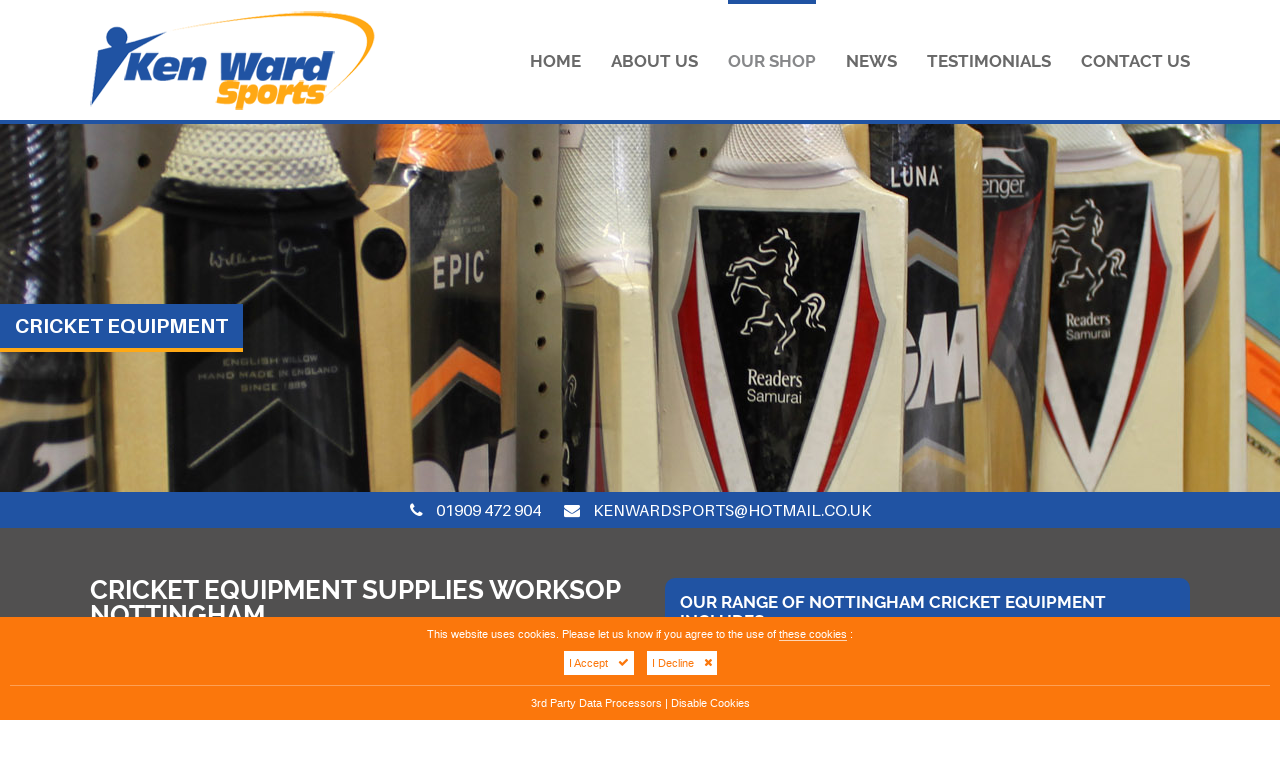

--- FILE ---
content_type: text/html; charset=UTF-8
request_url: http://kenwardsports.co.uk/our-shop/cricket-equipment
body_size: 11404
content:
<!DOCTYPE html PUBLIC "-//W3C//DTD XHTML 1.0 Transitional//EN" "http://www.w3.org/TR/xhtml1/DTD/xhtml1-transitional.dtd">
<html xmlns="http://www.w3.org/1999/xhtml">
<head>
<base href="http://kenwardsports.co.uk/" />
<meta http-equiv="Content-Type" content="text/html; charset=utf-8" />
<title>Sports Shop Worksop Nottingham  - Fishing Tackle &amp; Sports Equipment By Ken Ward Sports Ltd - Cricket Equipment</title>
<meta name="description" content="Worksop Sports Shop stocking an extensive range of major sporting brands, covering all sports including Cricket, Rugby, Football, Darts, Fishing, Tennis, Squash and Swimming" />
<meta name="keywords" content="sports shop worksop nottingham,sports equipment,traditional sports,darts, fishing,snooker,pool,hockey,football,cricket,bowls,rugby,racquet sports,fitness" />
<meta name="geo.region" content="GB" />
<meta name="geo.placename" content="Worksop" />
<meta name="geo.position" content="53.308361;-1.121725" />
<meta name="ICBM" content="53.308361, -1.121725" />
<meta name="viewport" content="width=device-width; initial-scale=1.0" id="meta" /><script type="text/javascript" src="route/scripts/analytics"></script>
<script type="text/javascript" src="route/scripts/js" ></script>
<script type="text/javascript" src="null/scripts/cookie-tool.js"></script>
<script type="text/javascript" src="http://s7.addthis.com/js/250/addthis_widget.js#pubid=ra-4d8f11890dbe5419"></script>
<link href="route/css/style" rel="stylesheet" type="text/css"/>
<link href="http://kenwardsports.co.uk/favicon.ico" rel="shortcut icon" />
<link href="http://kenwardsports.co.uk/images/screenshot.jpg" rel="image_src"/>
</head>
<body class="our-shop-cricket-equipment">
<div class="header">
    <div class="inner">
    	<div class="left">
        <a href="" class="logo"><img src="images/logo.png" alt="Ken Ward Sports Ltd" /></a>
        </div>
        <div class="nav right">
      	  <a class="home" href=".">Home</a><a class="about-us" href="about-us">About Us</a><div class="dropdown"><a class="our shop">Our Shop</a><div><a class="sports-equipment" href="our-shop/sports-equipment">Sports Equipment</a><a class="fishing-tackle" href="our-shop/fishing-tackle">Fishing Tackle &amp; Baits</a><a class="active cricket-equipment" href="our-shop/cricket-equipment">Cricket Equipment</a><a class="darts" href="our-shop/darts">Darts and Accessories</a></div></div><a class="latest-news" href="latest-news">News</a><a class="testimonials" href="testimonials">Testimonials</a><a class="contact-us" href="contact-us">Contact Us</a>        </div>
    </div>
</div>

<div class="container">
    <div class="static" style="background-image:url(images/static/cricket-equipment.jpg)"><span>Cricket Equipment</span></div><div class="cta"><div class="inner"><span><i class="fa fa-phone"></i> 01909 472 904</span> <span><i class="fa fa-envelope"></i> <script type="text/javascript" src="route/scripts/email"></script></span></div></div> 
    <div class="main">
    	                      
    	
		<div class="text"><div class="inner">
<div class="left">
<h1>Cricket Equipment Supplies Worksop Nottingham</h1>

<p>At Ken Ward Sports Ltd, we stock an impressive  range of cricket equipment at highly reasonable prices. We sell directly to  members of the public and can also supply cricket clubs, schools and sporting  associations with a comprehensive selection of cricket bats, balls, clothing  and accessories.</p>
<p>Whether you&rsquo;re after a singular cricket bat or  need to kit out an entire cricket team, you can rest assured that our helpful  staff will happily advise you on the best equipment to suit your specific  cricketing needs.</p>
<p>With big name cricket brands like Slazenger, GM  (Gunn &amp; Moore) and Kookaburra in store, we&rsquo;re confident that we&rsquo;ve got what  you need. </p>
<p>We sell cricket bats, balls, wickets, stumps and bails, pads,  helmets, gloves, white sweaters, pullovers, trousers, cricket shirts, wicket  gauges and much more. We even sell umpire coats and caps!</p>
</div>

<div class="right bullets">
<h2>Our Range Of Nottingham Cricket Equipment Includes:</h2>

<ul class="fa-ul">
	<li><i class="fa-li fa fa-circle"></i>Cricket Bats</li>
    <li><i class="fa-li fa fa-circle"></i>Balls</li>
    <li><i class="fa-li fa fa-circle"></i>Stumps</li>
    <li><i class="fa-li fa fa-circle"></i>Pads</li>
    <li><i class="fa-li fa fa-circle"></i>Helmets</li>
    <li><i class="fa-li fa fa-circle"></i>Gloves</li>
    <li><i class="fa-li fa fa-circle"></i>Sweaters</li>
    <li><i class="fa-li fa fa-circle"></i>Pullovers</li>
    <li><i class="fa-li fa fa-circle"></i>Trousers</li>
    <li><i class="fa-li fa fa-circle"></i>Shirts</li>
    <li><i class="fa-li fa fa-circle"></i>Umpire Coats</li>
    <li><i class="fa-li fa fa-circle"></i>Umpire Caps</li>
</ul>


</div>

<div class="clear"></div></div></div>         
	<div class="contact-form">
		<div class="inner">
        <h2><i class="fa fa-envelope-o"></i> Send Us A Message</h2>
        <form class="ContactForm" enctype="multipart/form-data" action="http://kenwardsports.co.uk/our-shop/cricket-equipment#ContactForm" method="post"><input class="" title="Your Name:"  name="Your_Name" type="text" value=""/><em class="asterisk">*</em><input class="" title="Email Address:"  name="Email_Address" type="text" value=""/><em class="asterisk">*</em><input class="" title="Telephone:"  name="Telephone" type="text" value=""/><em class="asterisk">*</em><textarea  class="optional"  title="Message:" name="Message" rows="" cols=""></textarea><img class="captcha" src="images/captcha/captcha-54486239980.png?1769898726" alt="Enter Code To Stop Spam"/><input class="captcha" type="text" name="Captcha" title="Enter The Code"/><em class="asterisk">*</em><input type="hidden" name="CaptchaName" value="54486239980"/><input type="hidden" name="FormName" value="ContactForm"/><button type="submit" name="SubmitForm" value="1">Submit <span class="fa fa-caret-right"></span></button></form>        </div>    
        <div class="clear"></div>
    </div>
    
<iframe class="fw block" width="100%" height="450" src="https://maps.google.co.uk/maps?geocode=&amp;q=Ken+Ward+Sports+Ltd%2B6+Carlton+Road&amp;,&amp;iwloc=near&amp;output=embed"></iframe>

    
    </div>
</div>
<div class="footer">
    <div class="inner">
    	        
        
        <div class="left social">
        	<h2>Ken Ward Sports Ltd</h2>
        	            <div class="ltd"><i class="fa  fa-map-marker"></i> <b>Registered Company Address:</b><br /> 6 Carlton Road<br />Worksop<br />Nottingham<br />S80 1PH <br /><br /> <b>Company No:</b> 0042 24 27</div> 
            
            <div class="cards">
            	<span class="fa fa-cc-paypal"> </span>
            	<span class="fa fa-cc-mastercard"> </span>
                <span class="fa fa-cc-visa"> </span>
            </div>

        </div>
        
        
        <div class="left contact">
        	<h3>Contact Us</h3>
        	<span>6 Carlton Road<br />Worksop<br />Nottingham<br />S80 1PH</span><br /><br />
            
            <script type="text/javascript" src="route/scripts/email"></script><br /><br />
            
        	tel: 01909 472 904<br />
        </div>
        
        
        <div class="left last">
        	<h3>Sitemap</h3>             <div class="addthis_toolbox addthis_default_style right">
                
                <a class="addthis_button_facebook"></a>
                <a class="addthis_button_twitter"></a>
                <a class="addthis_button_email"></a>
                <a class="addthis_button_print"></a>
                <a class="addthis_button_favorites"></a>
                <a class="addthis_button_compact"></a>
                <a class="addthis_counter addthis_bubble_style"></a>
                <a class="addthis_button_google_plusone"></a>
            </div>
            <div class="clear"></div>
        	<div class="menu"><a class="home" href=".">Home</a><a class="about-us" href="about-us">About Us</a><div class="dropdown"><a class="our shop">Our Shop</a><div><a class="sports-equipment" href="our-shop/sports-equipment">Sports Equipment</a><a class="fishing-tackle" href="our-shop/fishing-tackle">Fishing Tackle &amp; Baits</a><a class="active cricket-equipment" href="our-shop/cricket-equipment">Cricket Equipment</a><a class="darts" href="our-shop/darts">Darts and Accessories</a></div></div><a class="latest-news" href="latest-news">News</a><a class="testimonials" href="testimonials">Testimonials</a><a class="contact-us" href="contact-us">Contact Us</a></div>
        </div>
        
        
        <div class="clear"></div>
 </div>
</div>   
<div class="copyright">
	<div class="inner">
    	<div class="left">
        <span class="fa fa-copyright"></span> Ken Ward Sports Ltd 2026          
        <a href="http://getyouonline.co.uk" target="_blank">Web Design Nottingham</a> By GetYouOnline.co.uk
        </div>
        
        <div class="right">


        <div class="validated">  
           <a href="http://jigsaw.w3.org/css-validator/check/referer?profile=css3" target="_blank" class="css">W3C CSS <i class="fa fa-check"></i></a>
           
           <a href="http://validator.w3.org/check?uri=referer" target="_blank" class="xhtml">W3C XHTML <i class="fa fa-check"></i></a>

        </div>
        </div>
      </div>
</div>
<div class="btt"></div>   
<div class="cookies default displayed">

	<a class="ShowCookieBar">Cookies <span class="far fa-cookie"></span></a>

	<div style="opacity:0;">

		<p>

			<span>This website uses cookies. Please let us know if you agree to the use of 
<a href="https://www.getyouonline.co.uk/third-party-data" target="_blank" rel="nofollow">these cookies</a>

:</span><br/>

			<a class="HideCookieBar">
				I Accept
				<span class="fa fa-check"></span>
			</a>

			<a class="DenyCookies" href="https://google.co.uk" rel="nofollow">
				I Decline
				<span class="fa fa-times"></span>
			</a>

		</p>

		
		
<a href="https://www.getyouonline.co.uk/third-party-data" target="_blank" rel="nofollow">3rd Party Data Processors</a>

 | 
		<a class="disable" rel="nofollow" href="https://www.wikihow.com/Disable-Cookies" target="_blank">
			Disable Cookies
		</a>
		

	</div>

</div>

<div class="cookies-mobile">
	<a class="ShowCookieBar">
		Cookies
		<span class="far fa-cookie"></span>
	</a>
</div>


<script>
(function($) {

	ShowCookieMessage = function() {

		$('.ShowCookieBar').fadeTo(350,0);
		$(".cookies").stop().animate({
			'margin-top' 	: '-'+$('.cookies').outerHeight()
		},1000);
		$(".cookies > div").css({
			'opacity' 		: 1
		});
		$(".cookies a.toggle").hide().html("This Website Uses Cookies...").fadeIn();
		$(".cookies a.toggle").removeClass("closed");	
		$(".cookies a.toggle").addClass("open");

	};

})(jQuery);

ShowCookieMessage(); 
$('.ShowCookieBar').click(function() {
	ShowCookieMessage();
});

$('.HideCookieBar').click(function() {

	$('.ShowCookieBar').fadeTo(350,1);
	$(".cookies").removeClass('displayed').stop().animate({
		'margin-top'	: 0
	},1000,function() {
		$(this).children('div').css({'opacity' : 0})
	});
	$.get('/?CookieNoticeClosed=1');

});	

</script> </body>
</html>

--- FILE ---
content_type: text/css;charset=UTF-8
request_url: http://kenwardsports.co.uk/route/css/style
body_size: 135432
content:
* {
	margin:0;
	padding:0;
	}
 
html, body {
	height:100%;
}
	 
body {
	background-color:#FFFFFF;
 	font-family:Arial, Helvetica, sans-serif;
	font-size:12px;
	color:#000000;
	text-align:justify;
	margin:0px;
	line-height:14px;
}
		
p {
	margin-bottom:15px;	
}

ul {
	list-style-position:inside;	
	display:inline-block;
	margin-bottom:15px;
}

.clear { 
		float:none!important;
		clear:both!important;
		width:auto!important;
		height:0px!important;
		padding:0px!important;
		margin:0px!important;
		overflow:hidden!important;
		border-style:none!important;
}

a img { border-style:none; }
a { text-decoration:none; }
a:link, a:visited { color:#000000; }
a:hover { color:#828282; }

.strong {
	font-weight:normal;	
}

h1,h2,h3,h4,h5,h6 {
	font-weight:normal;
	margin-bottom:10px;
	text-align:left;
}

h1 {
	font-size:31px;
	line-height:25px;
}

h2 {
	font-size:17px;
	line-height:19px;
}

h3 {
	font-size:15px;
	line-height:18px;
}

.nav .dropdown {
	display:inline-block; 
	position:relative;
}

.nav .dropdown div a {
	display:block;
	margin:0px;
	border-style:none;
	width:130px;
}

.nav .dropdown a:hover {
	background-color:transparent;
}


.nav .dropdown div {
	display:inline-block; 
	width:150px;
	height:0px;
	top:34px;
	margin-left:-135px;
	overflow:hidden;
	position:absolute;
	background-color:#2d2d2d;
	z-index:999999;
}

/* Rotating CSS */

div.rotating, ul.rotating {
	position:relative;
	display:block;
}

div.rotating, ul.rotating li {
	width:100%;
	height:auto;
	overflow:hidden;
}

ul.rotating li {
	display:none;
	position:absolute;
	z-index:48;
	left:0px;
	top:0px;
	list-style:none;
}

ul.rotating li.active { display:block; }

/* End Rotating CSS */

.addthis_toolbox {
	clear:both;
}

.addthis_toolbox .addthis_button_google_plusone {
	width:47px!important;
	overflow:hidden;
}

.addthis_toolbox p {
	float:left;
	margin:0px 7px 0px 0px;
}

.validated a {
	display:inline-block;
	height:15px;
	width:auto;
}

.validated a:hover {
	background-position:0px -15px;
}

    .validated a {
    	background-color:#34495e;
        padding:3px 5px 3px 5px;
        font-family:Arial, Sans-serif;
        margin-right:10px;
        font-size:11px;
    }  
	
		.validated a:link, .validated a:visited {
			color:#FFFFFF;	
		}
    
    	.validated a:hover {
        	background-color:#2c3e50;
        }
      


/* Form CSS */

form {
	text-align:left;	
}

input[type="text"], input[type="password"], input[type="submit"], button {
	display:inline-block;
}

input[type="text"], input[type="password"] {
	width:84%;
	height:24px;
	padding-top:2px;
	padding-left:10px;
	padding-right:10px;
	margin-bottom:12px;
	border-style:solid;
	border-width:1px;
	border-color:#d4d2d2;
	font-size:11px;
	color:#666666;
	clear:both;
}

input[type="submit"], button {
	width:98%;
	height:35px;
	border-style:none;
	color:#FFFFFF;
	clear:both;
	background-color:#4b4b4b;
	cursor:pointer;
}

textarea {
	width:84%;
	height:146px;
	padding-top:6px;
	padding-left:10px;
	padding-right:10px;
	margin-bottom:12px;
	border-style:solid;
	border-width:2px;
	border-color:#d4d2d2;
	font-size:11px;
	color:#666666;
	font-family:Arial, Helvetica, sans-serif;
	clear:both;
}

.asterisk {
	margin-left:5px;
	color:red;
}

form span, form label {
	display:block;
	text-align:left;
}

input[type="checkbox"] {
	margin-right:10px;
	outline:solid 1px #FFFFFF;
}

span, label:last-child {
	
}

span.error, span.red,   p.error, p.red   { color:#cc0000; }
span.valid, span.green, p.valid, p.green { color:#009900; }

input[type="text"].valid { border-color:#009900; }
input[type="text"].error { border-color:#cc0000; }

input[type="checkbox"].valid  { outline-color:#009900; }
input[type="checkbox"].error  { outline-color:#cc0000; }

input[type="text"].valid, textarea.valid  { border-color:#009900; }
input[type="text"].error, textarea.error  { border-color:#cc0000; }

.captcha {
	margin-bottom:12px;
}


img.captcha {
	vertical-align:bottom;
	margin-right:5px;
}

input.captcha {
	width:100px;	
}

.notification-bar {
	border:solid 1px!important;
	border-color:#009900!important;
	background-color:#d4f5d8!important;
	padding:15px!important;
	margin-bottom:15px!important;
	width:auto!important;
	height:auto!important;
	font-size:13px!important;
	line-height:14px!important;
	color:#000000!important;
	background-image:none!important;
}

.notification-bar.error {
	border-color:#cc0000!important;
	background-color:#fed6d6!important;
}

/* End Form CSS */

/* Items Feed */

.items-feed {
	height:200px;
	position:relative;
}

.items-feed h3 {
	font-style:italic;
	font-weight:bold;
	font-family:Arial, Helvetica, sans-serif;
	font-size:13px;
	line-height:15px;
}

.items-feed .items-feed-scroller, .items-feed > h3  {
	text-align:left;
    position:relative;
}

.items-feed .items-feed-scroller strong {
    margin-left:5px;
    display:inline-block;
}

.items-feed .items-feed-scroller > div {
    position:absolute;
    display:none;
    font-size:11px;
}

.items-feed .items-feed-scroller div p {
  	margin-bottom:5px;
	font-size:11px;
	line-height:13px;
}

.items-feed .items-feed-scroller div.active {
    display:block;
}

/* End Items Feed */

/* Items List */


.item-list div {
	padding:10px;
    margin-bottom:15px;
	position:relative;
}

	/* Items List - LIST VIEW */

	.item-list.view-list > div {
	clear:both;
	}
	
	.item-list.view-list > div img {
	width:20%;
	float:left;
	margin-right:15px;
	padding-right:15px;
	border-right:1px solid #CCCCCC;
	}

	/* Items List - END LIST VIEW */
	/* Items List - GRID VIEW */
		
	.item-list.view-grid > div {
	float:left;
	text-align:center;
	background-color:#F2F2F2;
	border-radius:20px;
	border:solid 2px #929494;
	width:200px;
	height:auto;
	margin:10px;
	position:relative;
	}
	
	.item-list.view-grid > div a.button {
		margin:0px 5px 0px 5px;
	}	
	
	.item-list.view-grid > div h2, .item-list.view-grid > div h3, .item-list.view-grid > div h4  {
		text-align:center;
	}
	
	.item-list.view-grid > div img {
	width:93%;
	margin-bottom:10px;
	}

	/* Items List - END GRID VIEW */

.item-list div.alternate {
	background-color:#f0f0f0;
}

/* End Items List */

/* Pagination */

.pagination {
	font-size:14px;	
	text-align:left;
	clear:both;
}

.top-pagination {
	border-bottom:solid 1px #b9ada3;
	padding-bottom:13px;
	margin-bottom:13px;
}

.bottom-pagination {
	border-top:solid 1px #b9ada3;	
	padding-top:13px;
	margin-top:13px;
}

.pagination form {
	float:right;
	font-weight:bold;
	vertical-align:middle;	
}

a.button {
	margin-right:10px;
	background-color:#4b4b4b;
	display:inline-block;
	width:auto;
	height:13px;
	padding:5px 8px 5px 8px;
	font-size:11px;
	line-height:14px;
	text-align:center;
	text-decoration:none;
}

	a.button i {
		margin-left:20px;
		}
		

.pagination a {
	margin-left:5px;
}

.pagination a.button {
	width:20px;
	height:17px;
	padding:9px 5px 5px 5px;
}

a.button:link, a.button:visited, a.button:hover {
	color:#FFFFFF;

}

.pagination b {
	vertical-align:middle;
}

.pagination a.button:hover, .pagination a.button.active {
	background-color:#000000;
	color:#FFFFFF;
}

/* End Pagination */ 

/* Photos */

div.photos {
	width:35%!important;
	border-style:none!important;
	margin:0px!important;
	float:left!important;
}

div.photos > img {
	width:90px;
	display:inline-block;
	margin:7px 7px 0px 0px;
	opacity:0.3;
	cursor:pointer;
}

div.photos > img.active {
	opacity:1.0;
}

/* End Photos*/

/* Reset Password */

.password-reset h1 {
	background-image:url(../../images/password-reset.jpg);
	background-position:0px 30px;	
	background-repeat:no-repeat;
	padding-bottom:170px;
}

form.login {
	width:360px;
	float:left;
}

form.login input[type=submit] {
	margin-bottom:10px;
}

.login-right, .reset-tips {
	width:595px;
	padding:15px;	
	background-color:#EEEEEE;
	float:right;
	border:solid 1px #d9d7d7;
	margin:0px 0px 0px 0px;
}

.login-right {
	height:170px;
}

.login-right b {
	color:#1964b6;	
	line-height:23px;
	font-size:20px;
	display:block;
	margin:0px 0px 7px 0px;
}	

.reset-tips ul {
	margin:0px;
}

.reset-tips li li {
	width:350px;
}


.reset-tips th, .reset-tips td {
	width:350px;
	padding:8px;	
	text-align:left;
	border-top:solid 1px #d9d7d7;
}

.reset-tips tr {
	border-right:solid 1px #d9d7d7;
}


.reset-tips th {
	background-color:#d9d7d7;
}

.match-list {
	margin:5px 0px 0px 0px;
}

.match-list label {
	cursor:pointer;
}

.match-list label span {
	width:250px;
	display:inline-block;
}

label span {
	font-weight:normal;
}

.image-scroller {
	text-align:center;
	position:relative;
	overflow:hidden;
}

.image-scroller a {
	display:inline-block;
	margin:0px;
}

select[name="Display"] {
	margin-right:20px;
}

.top-pagination {
	padding-bottom: 30px;
}/* Cookie Tool CSS */

.cookies {
	width:100%!important;
	height:auto!important;
	position:fixed!important;
	left:0px;
	top:100%;
	z-index:9999999!important;
	font-size:0.9em;
}

.cookies > div {
	padding:10px;
}

.cookies.default > div {
	background:#fb770c!important;
}

.cookies,
.cookies p,
.cookies a {
	text-align:center!important;
}

.cookies.default,
.cookies.default p,
.cookies.default a {
	color:#FFFFFF!important;
}

.cookies p {
	margin:0px 0px 10px 0px!important;
	padding:0px 0px 10px 0px!important;
}

.cookies.default p {
	border-bottom:solid 1px rgba(255,255,255,0.3)!important;
}

.cookies p span a {
	border-bottom:solid 1px rgba(255,255,255,0.7)!important;
}

.ShowCookieBar,
.HideCookieBar,
.DenyCookies {
	display:inline-flex!important;
	align-items:center!important;
	padding:4px!important;
	cursor:pointer!important;
}

.ShowCookieBar,
.ShowCookieBar span,
.HideCookieBar,
.HideCookieBar span,
.DenyCookies,
.DenyCookies span {
	transition:0.15s background-color, 0.15s color;
}

.cookies .HideCookieBar,
.cookies .ShowCookieBar,
.cookies .DenyCookies {
	margin-top:10px!important;
}

.cookies .DenyCookies {
	margin-left:10px!important;
}

.cookies.default .ShowCookieBar,
.cookies.default .HideCookieBar,
.cookies.default .DenyCookies {
	border:solid 1px #FFFFFF!important;
}

.cookies.default .HideCookieBar,
.cookies.default .HideCookieBar span,
.cookies.default .DenyCookies {
	background:#FFFFFF!important;
	color:#fb770c!important;
}

.ShowCookieBar span,
.HideCookieBar span,
.DenyCookies span {
	margin-left:10px;
}

.cookies.default .ShowCookieBar,
.cookies.default .HideCookieBar:hover,
.cookies.default .HideCookieBar:hover span,
.cookies.default .DenyCookies:hover,
.cookies.default .DenyCookies:hover span {
	background:#fb770c!important;
	color:#FFFFFF!important;
}

.cookies .ShowCookieBar {
	font-size:0.8em;
}

.cookies .ShowCookieBar {
	position:absolute;
	left:15px;
	bottom:100%;
}

.cookies-mobile {
	display:none;
}

@media only screen and (max-width : 999px) {

	.cookies:not(.displayed) .ShowCookieBar {
		display:none!important;
	}

	.cookies-mobile {
		display:block;
		padding:10px;
		background:#EEEEEE;
		color:#2a2a2ac5;
		text-align:center;
	}

}@font-face {
	font-family:'CustomFontGoesHere';
	src: url(../../fonts/CustomFontGoesHere.eot); /* For Internet Explorer 6+ */
}
@font-face {
	font-family:'CustomFontGoesHere';
	src: url(../../fonts/CustomFontGoesHere.ttf); /* For non-IE browsers */
}

/* Testimonials CSS */
	
.testimonials-feed {
	position:relative;
	width:1000px;
}

.testimonials-feed .rating {
	position:absolute;
	width:162px;
    right:12px;
	top:40px;
    text-align:center;
	z-index:999;
}

.testimonials-feed .rating h3 {
    margin-bottom:5px;
	text-align:center;
}

.items-feed.testimonial .items-feed-scroller {
    width:736px;
}

.items-feed.testimonial .items-feed-scroller div {
    width:736px;
}

.view-list.item-list.testimonial-list > div p {
	width:auto;
	float:none;
}

.view-list.item-list.testimonial-list > div p strong {
	margin:5px 7px 0px 0px;
	vertical-align:middle;
	display:inline-block;
}

.items-feed.testimonial .arrow.next { background-position:0px 0px;right:180px; }

.main > a.feedback {
	float:right;
}

a.feedback {
    border-radius:15px;
    display:inline-block;
    padding:8px;
    font-weight:bold;
	font-size:13px;
	background-color:#4b4b4b;
	text-align:center;
    margin-bottom:7px;
}

a.feedback:link, a.feedback:visited { color:#FFFFFF; }

.rating a.feedback {
    margin-top:7px;
}

div.testimonials h3 {
    padding-top:10px;
}

.testimonials-feed .rating a:link, .testimonials-feed .rating a:visited, div.testimonials a:link, div.testimonials a:visited {
	color:#FFFFFF;
}


b.star {
    color:#fdcf2d;
	font-size:17px;
}

div.testimonials form {
    width:350px;
	background-color:#d9d9d9;
    border-radius:20px;
	border:solid 2px #929494; 
    padding:20px;
}

/* End Testimonials CSS */@font-face {
	font-family:'Raleway-Regular';
	src: url(../../fonts/Raleway-Regular.eot); /* For Internet Explorer 6+ */
}
@font-face {
	font-family:'Raleway-Regular';
	src: url(../../fonts/Raleway-Regular.ttf); /* For non-IE browsers */
}	

@font-face {
	font-family:'Raleway-Black';
	src: url(../../fonts/Raleway-Black.eot); /* For Internet Explorer 6+ */
}
@font-face {
	font-family:'Raleway-Black';
	src: url(../../fonts/Raleway-Black.ttf); /* For non-IE browsers */
}	

@font-face {
	font-family:'Raleway-Bold';
	src: url(../../fonts/Raleway-Bold.eot); /* For Internet Explorer 6+ */
}
@font-face {
	font-family:'Raleway-Bold';
	src: url(../../fonts/Raleway-Bold.ttf); /* For non-IE browsers */
}	

@font-face {
	font-family:'Raleway-Light';
	src: url(../../fonts/Raleway-Light.eot); /* For Internet Explorer 6+ */
}
@font-face {
	font-family:'Raleway-Light';
	src: url(../../fonts/Raleway-Light.ttf); /* For non-IE browsers */
}	

@font-face {
	font-family:'Aileron-Regular';
	src: url(../../fonts/Aileron-Regular.eot); /* For Internet Explorer 6+ */
}
@font-face {
	font-family:'Aileron-Regular';
	src: url(../../fonts/Aileron-Regular.ttf); /* For non-IE browsers */
}	

@font-face {
	font-family:'Aileron-Bold';
	src: url(../../fonts/Aileron-Bold.eot); /* For Internet Explorer 6+ */
}
@font-face {
	font-family:'Aileron-Bold';
	src: url(../../fonts/Aileron-Bold.ttf); /* For non-IE browsers */
}	

.inner {
	width:1100px;
    margin:auto;
}

.left {
	float:left;
}

.right {
	float:right;
}

h1,h2,h3,h4.h5 {
	font-family:'Raleway-Bold';
	text-transform:uppercase;
}


body.contact-us .main .bullets h2 {
	text-align:center;
    color:#fff}

.btt {
	background-image:url(../../images/up-arrow.png);
	height:84px;
	width:84px;
	position:fixed;
	bottom:20px;
	right:20px;
	z-index:99999;
	display:none;
	cursor:pointer;
	}

.logo {
	font-family:'Raleway-Light';
    text-transform:uppercase;
    margin-top:10px; 
    display:inline-block;
    font-size:30px; 
    line-height:30px;
}

	.logo:link, .logo:visited, .logo:hover {
    	color:#696969;
    }

	.logo img {
    margin-right:7px;
    }
 
.logo b {
	font-family:'Raleway-Black';
}


	a.logo:hover  {
    	color:#2053a3!important;
    }
 
.header {
	width:100%;
    border-bottom:4px solid #2053a3;
    background-color:#fff;
    height:120px;
}

	.header .right.nav > a, .header .right.nav .dropdown > a {
        border-top:solid 4px #fff;
    }

	.header .right.nav a {
    	font-family:'Raleway-Bold';
        font-size:17px;
        color:#696969;
        text-transform:uppercase;
        height:16px;
        padding-top:50px;
        display:inline-block;
        margin-left:30px;

    }

   		.header .right.nav > a:hover, .header .right.nav > a.active, .header .right.nav .dropdown > a:hover, .header .right.nav .dropdown > a.active {
        	border-top:solid 4px #2053a3;
            color:#87888A;
        }
        
    .nav .dropdown div a {
    	width:200px;
        font-size:15px!important;
        padding:10px!important;
        border-bottom:solid 4px #2053a3;
        margin:0!important;
        background-color:#fff;
    	
    }
    
    .nav .dropdown div {
    	width:auto;  
        top:70px;
        margin-left:-95px;
        background-color:#fff;
        color:#696969;
    }
    
    .header .right.nav .dropdown div a:hover, .header .right.nav .dropdown div a.active {
        background-color:#ffa814!important;
        color:#fff!important;
    }

 
.cta {
 	background-color:#2053a3;
    color:#fff;
	padding:10px 0px 10px 0px;
 }      
 
 	.cta a {
      color:#fff;
    }
 
 	.cta i {
    	margin-right:10px;
        margin-left:20px;
    }
 
 	.cta .inner {
        text-align:center;
        font-size:16px;
     	font-family:'Aileron-Regular';
        text-transform:uppercase;
        
         } 
            
div.static {
	height:368px;
    width:100%;
    position:relative;
    background-position:center;
}  

	div.static span {
    	position:absolute;
        left:0;
        top:180px;
        height:auto;
        width:auto;
        padding:15px;
        background-color:#2053a3!important;
    	display:inline-block;
        border-bottom:4px solid #ffa814;
        color:#fff;
        font-family:'Aileron-Bold';
        text-transform:uppercase;
        font-size:20px;
    }
   
        
div.rotating {
	margin-top:0;
    width:100%;
    height:605px;
    z-index:170;
	position:relative;
}

div.rotating img {
	width:200%;
}


ul.rotating .inner.label.dark h3, ul.rotating .inner.label.dark p {
	color:#000000!important;

}

	.slide-overlay {
   		background-image:url('../../images/slide-overlay.png');
        padding:20px;
		height:auto;
        width:auto;
    }
    
    	.slide-overlay.strip {
          height:570px!important;
        
        }
        
        .slide-overlay.box {
          height:auto!important;
          top:20%!important;
          padding-top:30px;
        
        }
        
        
        	.slide-overlay.box h3 {
            	margin-top:0!important;
            
            }
    
    ul.rotating .inner.label.slide-overlay {
    	margin-left:0;
    }
    

	ul.rotating .inner.label {
    	position:absolute;
    	top:0;
        left:50%;
        margin-left:-550px;
    	z-index:180;        
    }
    
    	ul.rotating .inner.label h3 {
        	color:#FFFFFF;
            text-transform:uppercase;
            font-family:'Raleway-Bold';
            text-align:right;
            width:400px;
            float:right;
            font-size:40px;
            line-height: 58px;
            margin-top:151px;
            background-image:url('../../images/slide-overlay.png');
            padding: 15px;
        }
        
        ul.rotating .inner.label p {
        	float:right;
            width:500px;
            clear:right;
            text-align:justify;
          	font-family:'Raleway-Regular';
            color:#FFFFFF;
            font-size:19px;
            line-height:22px;
            margin-top:23px;
        }
        
a.read-more, input[type="submit"], button[type="submit"] {
	background-color:#2053a3;
    border-bottom:5px solid #ffa814;
    display:inline-block;
    color:#fff;
	padding:10px;
    font-family:'Raleway-Light';
    font-size:18px;


}

	a.read-more:hover, input[type="submit"]:hover, button[type="submit"]:hover {
    	cursor:pointer;
        background-color:#ffa814;
        border-bottom:5px solid #2053a3;
    }
        
        .rotating .inner.label a.read-more {
        	float:right;
            clear:right;
            margin-top:15px;
        }
        
        	 .rotating .inner.label span {
             	width:160px;
                text-align:right;
                display:inline-block;
                
             }
             
 
.last {
	margin:0!important;
} 
             
div.boxes {
	background-color:#ECF0F1;
    height:auto;
    padding:25px 0px 25px 0px;
    text-align:center;
}


	.boxes .box {
    	background-image:url(../../images/light-overlay.png);
        border:1px solid #d7d7d7;
        width:18%;
        padding:20px 30px 20px 30px;
      	display:inline-block;
        margin:0px 6px 0px 6px;
        text-align:center;
        height:190px;
        position:relative;
    }
    
    	.boxes .box h2 {
        	font-family:'Raleway-Bold';
            font-size:18px;
            color:#696969;
        	text-transform:uppercase;
            margin-top:10px;
            text-align:center;
        }
        
        .boxes .box p {
        	font-family:'Raleway-Light';
            font-size:13px;
            color:#696969;
            line-height:16px;          
            }
            
        .boxes .box b {
            position:absolute;
            background-image:url('../../images/b-bg.png');
            width:100%!important;
            left:0;
            bottom:20px;
            border-top:1px solid #fff;
            border-bottom:1px solid #fff;			
            font-weight:normal;
       		padding:5px 0px;
        }
        
        .boxes .box b > b {
            font-size:18px;
            color:#ffffff;
        	text-transform:uppercase;
            text-align:center;
            display:inline-table;
            line-height:20px;
            height:20px;
            font-family:'Raleway-Bold';
            position:static;
            border:none;
            background:none;
            padding:0px;
        }
    
    	.boxes .box span {
        	display:table;
			background-image:url(../../images/light-overlay.png);
            background-color:#696969;
            border-radius:40px;
            width:60px;
            height:60px;
            margin:auto;
        }
        
        .boxes .box b em {
        	font-style:normal;
            display: table-cell;
  			vertical-align: middle; 
            width:100%; 
            padding:0px;
		}
          
    	.boxes .box span > a, .boxes .box span > i {
        	display:table-cell;
            vertical-align:middle;
            text-align:center;
        	font-size:31px;
            color:#FFFFFF;
        }
        
        .boxes .box span:hover {
        	background-image:none;
        	background-color:#2053a3;
            cursor:pointer;
            color:#fff!important;
        }
        
         .boxes .box span i:hover {
        	 color:#fff!important;
         }
        
  
div.text {
	background-color:#515050;
    padding:50px 0px 35px 0px;
    color:#ffffff;
    text-align:center;
    font-size:14px;
    font-family:'Aileron-Regular';
    line-height:18px;
}

div.text span, div.text span a {
	font-family:'Aileron-Bold';
    color: #fff;
}

	div.text h1 {
        text-align:center;
        font-size:26px;
        margin-bottom:20px;
    } 
    
    body.our-shop-fishing-tackle h1 {
    	text-align: left;
    }
    
    
        .text .inner .left {
            width:50%;
            text-align:justify!important;
        }
        
        .text .inner .left h1 {
        	text-align:left;
        }
        
         .text .inner .right h2 {
        	text-align:left!important;
        }
        
         .text .inner .right {
         	width:45%;
            text-align:left!important;
         }
         
         .text .inner ul {
         	list-style:none;
         }
         
         body.our-shop-sports-equipment .text .inner .left {
         	width: 48%;
         }
         
         body.our-shop-sports-equipment .text .inner .right {
         	width: 48%;
         }
         
         .bullets {
         	padding:15px;
            background-color:#2053a3;
            color:#fff;
            border-top-right-radius:10px;
        	border-top-left-radius:10px;
            border-bottom:4px solid #ffa814;
         }
         
         .bullets ul li {
         	margin-bottom:6px;
            margin-top:6px;
         }	
         
         
            body.home .text .inner ul li {
                float: left;
                width: 260px;
                text-align:left;
                margin-bottom:2px;
            }
                 
                 
           body.home .text .bullets {
    			padding-bottom:5px;
    		}
         
          .main .bullets a {
   				color:#ffa814    
   		  }
          
          a.darts-pdf {
          	display: block;
            width: 90%;
            background-color: #2053a3;
            padding: 3% 5% 3% 5%;
            text-transform: uppercase;
            font-family:'Raleway-Bold';
            color: #fff;
            margin-bottom: 20px;
            line-height: 20px;
          }   

body.contact-us .main .bullets h3 {
	text-align:center;
    color:#fff;
    margin-bottom:0px;
    font-size:18px;
}


	body.contact-us .main .bullets span {
    	font-size:18px;
        border-top:1px solid #fff;
        border-bottom:1px solid #fff;
        padding:10px;
        margin:20px 0px 0px 0px;
        display:inline-block;
        border-radius:10px;
        border:#ffa814 4px solid;
        background-color:#fff;
        color:#2053a3;
        line-height:24px;
    
    }

	body.contact-us .main .bullets a {
   		color:#2053a3    
    }      

	 body.contact-us .main .bullets > a {
    	color:#fff!important;
    }
    
    body.contact-us .contact-image {
    	border:#ffa814 4px solid;
        border-radius: 15px;
        width: 35%;
    }

.items-feed .items-feed-scroller {
	width:795px;
}

.arrow.prev {
	left:0!important;
}

	.items-feed a.arrow {
    	color:#ecf0f1!important;
        top:-30px;
        font-size:24px;
    }
    
    	.items-feed a.arrow:hover {
        	color:#bdc3c7!important;

        }
    
    .items-feed .items-feed-scroller > div {
    	margin-top:10px;
		width:800px;
    }
    
    	.items-feed .items-feed-scroller > div > div {
       		width:343px;
       		float:left;
        	margin-right:30px;
            padding:10px;
            background:#ecf0f1;
        }
        
        .items-feed .items-feed-scroller > div > div img {
        	width:100%;
        }
        
        .items-feed .items-feed-scroller > div > div > a {
        	width:337px;
            height:75px;
            display:inline-block;
            overflow:hidden;
          	margin-bottom:10px;
           	border:2px solid #BDC3C7!important;
        }
      
      
       div.feed .left a.button, .item-list a.button {
    	width:auto;
        background-color:#2053a3;
        border-bottom:#ffa814 solid 4px;
        font-family:'Raleway-Light';
        text-transform:uppercase;
        color:#fff ;
    }
    
    	 div.feed .left a.button:hover, .item-list a.button  {
         	    background-color:#ffa814;
       			border-bottom:#2053a3 solid 4px;
         } 
         
         
         
.item-list div p {
	text-align:left!important;
}
    
.item-list.view-list > div img {
	width:auto!important;
    
}

.item-list.view-list a.button {
	float:right!important;
}

    .items-feed a.arrow.next {
    	left:40px;
    }
    

    
div.photos {
	border-right:1px solid white!important;
    margin-right:20px!important;
    width:30%!important;
    padding-right:20px;
    padding-bottom:20px;
}

	    
    div.photos img {
		border:1px solid white!important;
        width:100%;
	}
    
    
   .article p {
    	text-align:justify;
    }
    
    .article h1 {
    	margin-left: 34%;
   		text-align: left!important;
    }
    
.item-list div.alternate {
	color:#696969;
}


.view-list.item-list.twitter-list > div p.cen img {
	width: 35% !important;
}
    
.item-list div {
      padding:10px;
   	  color:#ffffff;
      background-color:transparent;
      border:1px solid #ffffff;
      }
    
    .item-list.twitter-list div {
      	color:#696969!important ;
      }
    
   
   .item-list div h3 a {
   		color:#ffffff;
   }
   .item-list div.alternate h3 a {
   	color:#696969;
   }



div.testimonials {
    width:100%;
	padding:70px 0px 60px 0px;
    background-color:#fff;
    height:auto;
}

div.testimonial-button {
    display:none;
}

div.testimonial-button a:link, div.testimonial-button a:visited {
    color:#fff;
}

div.testimonials .arrow {
	color:#B0ABB2!important;
    font-size:36px!important;
    top:50%!important;
    margin-top:-20px;
}
	
	div.testimonials a.arrow:hover {
    	color:#2053a3!important;
    }

div.testimonials h2 {
	color:#2053a3;
    font-size:24px;
    width:100%;
    text-align:center;
}


div.testimonials .arrow.next {
	float:right;
    right:0!important;
    left:auto!important;
}

div.testimonials .items-feed {
	width:1100px!important;
    height:90px!important;
    text-align:center;
}

div.testimonials .testimonials-feed .rating {
	display:none;
}

.testimonials-feed {
	width:100%;

}

.items-feed.testimonial .items-feed-scroller {
		width:100%!important;
}

	.items-feed.testimonial .items-feed-scroller div {
    	text-align:center;
		width:100%!important;
		margin:auto;
        font-family:'Raleway-Light';
       
    }
    
    	.items-feed.testimonial .items-feed-scroller > div > div {
            background:transparent;
        }
    
    	div.testimonials .items-feed .items-feed-scroller div p {
        	font-size:14px!important;
            line-height:24px; 
            color:#696969;
            width:80%;
            margin:auto;
        }
        
      		div.testimonials .items-feed .items-feed-scroller div strong {
       			font-family:'Raleway-Bold'!important;
                font-weight:normal;
                text-transform:uppercase;
                margin-top:5px;
               		
                    } 
                    
            div.testimonials .items-feed .items-feed-scroller div i {
       			text-transform:uppercase;
            	font-style:normal;
                margin-top:-10px;
                display:inline-block;
                font-size:12px;
            }
            
div.feed {
	background-color:#2053a3;
    background-image:url(../../images/light-overlay.png);
    padding:60px 0px 60px 0px;
}

	div.feed .right {
    	color:#fff;
        width:290px;
    }
    
    	div.feed .right h2 {
        	font-size:24px;
            color:#fff;
            text-align:right;
            margin-bottom:20px;
        }
        
       div.feed .right p {
       		text-align:right;
            font-family:'Raleway-Regular';
            line-height:25px;
            font-size:16px;
       }
       
        div.feed .right a.read-more {
         	float:right;
            color:#010101;
            width:260px;
            font-size:14px;
            background-color:#ecf0f1;
            border-bottom:5px solid #bdc3c7;
         }
         
         div.feed .right a.read-more:hover {
            	background-color:#bdc3c7;
         	    border-bottom:5px solid #ecf0f1;
          }
         
         div.feed .right a.read-more span {
         	text-align:right;
            width:140px;
            font-size:16px;
         }

div.testimonials b.star {
	margin-right:2px;
    margin-left:2px;
    display:inline-block;
}
         
.logos {
	background-color:#ffffff;
	padding:40px;
	border-bottom:2px solid #707070;

}



div.contact-form {
	background-color:#ECF0F1;
    padding:40px 0px 40px 0px;
    border-bottom:#D3D1D3 solid 1px;
}

div.contact-form  h2 {
	font-size:24px;
    color:#696969;
    margin-bottom:30px;
}

	div.contact-form  h2 i {
    	margin-right:10px;
        display:inline-block;
    }

form {
	width:1100px;
}


.pagination form {
	display:none;
}

.bottom-pagination {
	width:100%;

}

input[type="text"], input[type="password"], textarea {
	border:#696969 solid 1px!important;
    background-color:transparent!important;
    color:#696969!important;
    font-family:'Aileron-Bold';
    font-size:14px;
    padding:5px 0px 5px 10px;
}

input[type="text"] {
	width:315px;
    float:left;
}


.notification-bar {
    font-family:'Raleway-Regular';
    color:#27ae60!important;
    font-size:14px!important;
}

	.notification-bar b {
    	display:inline-block;
        margin-right:10px;
    }

	.notification-bar.error {
    	color:#c0392b!important;
    }

textarea {
	float:left;
    width:495px;
    margin-top:-145px;
    height:121px;
    margin-left:360px;
}

input[type="submit"], button[type="submit"] {
	width:202px;
    font-size:14px;
	float:right;
    text-align:left;
    padding:0px 10px 0px 10px;
     margin-top:-47px;

}

        input[type="submit"] span, button[type="submit"] span{
            float:right;
        	margin-top:3px;
           }

img.captcha {
	float:right;
   	border:#696969 solid 1px!important;
    text-transform:uppercase;
    margin-top:-145px;
    margin-right:0;
}

input.captcha {
	float:right!important;
    width:190px;
   margin-top:-95px;
   margin-bottom:20px;
}

input:focus, textarea:focus {
	border:#000000 solid 1px!important;
}


.asterisk {
	float:left;
}



   .testimonial-list, form.testimonials {
   		width:100%;
        float:none;
   
   }
   
   
   form.testimonials {
   		background-color:#F0F0F0;
        padding:10px 0px 10px 10px;
        color:#4B4B4B!important;
        border-radius:10px;
        width:98%!important;
        margin-top:20px;
   }
   
  
	 .top-pagination {
 		display:none;
	 } 
   
    a.feedback {
    	display:none!important;
    }

    a.feedback {
    	float:right;
    	border-radius:0;
        font-size:14px;
        width:25%;
        text-align:left;
        height:15px;
    }
    
        a.feedback i {
            float:right;

            margin-top:2px;
        }

    
	form.testimonials input[type="text"], form.testimonials textarea {
    	width:97%;
        float:none;
       	border:solid 1px #696969!important;
        color:#696969!important;
    
    }
    
    form.testimonials textarea {
    	margin-top:0px;
		margin-left:0%;
        width:97%;
    }

	form.testimonials img.captcha, form.testimonials input.captcha {
   	 margin-top:0px;
     float:none;
    }
    
    
    form.testimonials input.captcha {
    	float:left!important;
    
    }
    
    form.testimonials input[type="submit"], form.testimonials button[type="submit"] {
    	float:none;
        width:98%;
        margin-top:0;
    }
    
       
   form.testimonials .asterisk {
    	display:none;
    }

.map {
	width:100%;
	height:400px;
}

	#map-canvas {
        height: 100%;
        margin: 0px;
        padding: 0px
    }
    
    
.footer {
	background-color:#515050;
	padding-bottom:40px;
}

.addthis_toolbox {
	clear:none!important;
    margin-top:4px;

}

	.footer .accreditations {
    	height:73px;
        border-bottom:1px solid grey;
        padding-top:30px;
        text-align:center;
        padding-bottom: 20px!important;
    }
    
    
    	.footer .accreditations img {
        	margin-right:25px;
            margin-left:25px;
        }
        
    
.footer h3 {
	color:#fff;
    margin-top:5px;
	font-size:18px;
    margin-bottom:20px;

}   

	.footer .left.last h3 {
    	    width:81px;
    		float:left;

    }

	.footer .left {
    	width:340px;
        margin-right:10px;
        font-family:'Aileron-Regular';
        color:#fff;
        font-size:14px;
        margin-top: 50px!important;

    }	
    
    .footer .left a {
    	color:#ffffff;
    }
    
    	.footer .left.contact span {
        	width:240px;
            display:inline-block;
            line-height:17px;
            text-align:left;
        }
    
    	.footer.left.last {
        	margin-right:0;
        }
        
        .footer .left.last .addthis_sharing_toolbox {
        	margin-top:4px;
        }
        
        	.footer .left.last .menu a {
            	float:left;
                width:170px;
                display:inline-block;
                text-transform:uppercase;
                font-family:'Raleway-Regular';
                font-size:12px;
                margin-bottom:5px;
            }
            
            .footer .left.last a:hover, .footer .left.last a.active  {
            	text-decoration:underline;      
            }
    
    .footer .left.social {
    	width:400px;
        min-height:135px;
        padding-bottom:50px;
    }
        
        .footer .left.social h2 {
        	font-family:'Raleway-Light';
            font-size:30px;
            color:#ffffff;
            margin-bottom:30px;
            line-height: 26px;

        }
        
        
        .footer .left.social .cards {
        	margin-top:20px;
            font-size:30px!important;
        }
        
        
        	.footer .left.social h2 b {
            	font-family:'Raleway-Black';
                font-weight:normal;
            }
            
       .footer .left.social span {
       		font-size:24px;
            margin:0px 20px 15px 0px;
            color:#fff;
       }
       
       
.footer .left.social span.fa-facebook:hover     {color:#4164B6;}      
.footer .left.social span.fa-twitter:hover      {color:#3298DA;}
.footer .left.social span.fa-google-plus:hover  {color:#DC543A;}            
.footer .left.social span.fa-youtube:hover      {color:#CC181E;}  
.footer .left.social span.fa-linkedin:hover     {color:#0077B5;}  

.social-feed a.tab {
	top:150px!important;
}

.social-feed.facebook a.tab {
    background-image:url('.../../../../images/tab-facebook.png');        
}

.social-feed.twitter a.tab {
    background-image:url('.../../../../images/tab-twitter.png');    
}

.social-feed.onRight a.tab {
    background-position: 0px 0px!important;
}

.social-feed.onRight a.tab:hover {
    background-position: -49px 0px!important;
}

.social-feed.onLeft a.tab {
    background-position: -98px 0px!important;
}

.social-feed.onLeft a.tab:hover {
    background-position: -147px 0px!important;
}
        
.copyright {
	background-color:#2053a3;
	padding:20px 0px 20px 0px;
    height:10px;
    color:#B0ABB2;
    font-family:'Raleway-Light';
}

	.copyright .left a {
    	font-family:'Raleway-Regular';
    	color:#ffffff;
    }
    
    
    .validated a {
    	background-color:#B0ABB2;
        color:#464646;
        padding:3px 5px 3px 5px;
        font-family:'Aileron-Regular';
        margin-left:10px;
        font-size:11px;
    }  

        
       .validated a:link, .validated a:visited {
			color:#464646;	
		}
        
        
    	.validated a:hover {
        	background-color:#ffa814;
            color:#fff!important;
      
        }
    
        
        
.header .inner select {
	width:90%;
    margin-top:20px;
    border:1px solid #2053a3;
    background-color:#fff;
    font-family:'Raleway-Regular';
    text-transform:uppercase;
    color:#696969;
    -webkit-appearance: none;
	border-radius: 0;
    padding:5px;
}  
  
.cta span:first-child i {
	margin-left:0px;
}    
   
@media only screen 
and (max-width : 1099px) {
	
        input.text,
input[type="text"],
input[type="button"],
input[type="submit"],
.input-checkbox, select {
	-webkit-appearance:none;
	border-radius:0!important;
}

.footer .addthis_toolbox {

 display:none;
}
    

    
	.inner {
		width:auto;
		margin:0px;
		padding:20px;
		text-align:center;
	}

    
    .boxes .box {
    	width:41%;
        margin-bottom:20px;
    }
    
    .boxes.images .box {
    	width:15%;
    }
    
    .boxes .box.last {
        margin:0px 8px 0px 8px!important;
    } 
         
    .logo {
     	margin:0px;	 
     }
    
    .header {
    	height:auto;
    }
    
    .header .inner {
   		padding:30px; 
    }
    
     	.header .right.nav > a:hover, .header .right.nav > a.active, .header .right.nav .dropdown > a:hover, .header .right.nav .dropdown > a.active {
        	border-top:solid 4px #fff;
        }
        
        .header .nav.right a {
        	margin:0px 20px 0px 20px;
        }
    
        .header .left, .header .right {
            float:none;
        }
       
    div.boxes {
    	padding:0px;
    }   
        
    ul.rotating .inner.label {
    	margin-left:0!important;
        right:20px;
    
    }
    
    ul.rotating .inner.label.slide-overlay{
    	margin-left:0!important;
        right:0px;
    
    }
    
     ul.rotating .inner.label.slide-overlay p {
     	width:460px;
     
     }

    div.testimonials .items-feed {
    	width:100%!important;
    
    }
    
    div.testimonials .arrow {
    	top:20px!important;
    }
    
    .items-feed {
    	width:100%;
        height:auto;
    }
    
    .items-feed .items-feed-scroller {
    	width:80%;
    
    }
    
    div.feed .right {
    	width:28%;
        margin-top:12px;
    }
    
    .items-feed .items-feed-scroller > div > div {
    	width:35%!important;
    }
    
    	.items-feed .items-feed-scroller > div > div > a {
        	width:98%;
        
        }
        
        .items-feed .items-feed-scroller > div > div img {
        	width:auto;
        }
        
    
    
    .contact-form form {
    	width:100%;
    }  
      
    input[type="text"] {
    	width:35%;
    
    }
    
    textarea {
    	width:36%;
        margin-left:39%;
    }

	input.captcha {
    	width:20%;
    }
    
    .footer .inner, .copyright .inner {
    	margin-bottom:0;
    }
    
    
    .footer .inner .left {
    	float:left!important;
        width:30%!important;
    	text-align:left;
        margin-right:1%;
        margin-left:2%;
    }

    
    .copyright .inner {
    	padding:0;
    }


	.copyright .inner .left, .copyright .inner .right {
    	width:50%;
    	
    }
    
    .cookies {
    display:none;
    }
    
     .text .inner .right {
     	float:none;
     	width:95%;
     }    
         
    .text .inner .left {
    	float:none;
        width:100%;
    
    }
    
    body.our-shop-sports-equipment .text .inner .left {
         	width: 100%;
            float: none;
         }
         
         body.our-shop-sports-equipment .text .inner .right {
         	width: 100%;
            float: none;
         }
    
    a.feedback {
    font-size:13px;
    height:13px;
    }
    
    
    ul.rotating .inner.label h3{
        font-size:35px;
    }
}

   
@media only screen 
and (max-width : 980px) { 

    .mobile-button {
        padding:20px!important;
        border-bottom:4px solid #ffa814;
        background-color:#2053a3;	
        display:block;
        font-family:'Raleway-Bold';
        text-transform:uppercase;
        font-size:14px;
        text-align:center;
    }
    
    .mobile-button i {
        float:left;
    }
    
    .mobile-button span {
        float:right;
    }

	.social-feed.slider {
    	position:static;
        width:auto;
        border:none;
    }
    
	.social-feed.slider .item-list, .social-feed.slider .tab {
    	display:none;
    }
     
    .social-slider-header {
    	padding:10px;
        font-size:15px;
        text-transform:uppercase;
    }
   
    .feed .left {
    	display:none;
    }
    
    div.feed .right {
      width:92%;
      padding:10px;
    }
     
     .feed .left {
    	display:none;
    }
    
    div.feed .right {
      width:92%;
      padding:10px;
      }
      
      
     div.feed {
     padding:20px 0px 20px 0px;
     
     }
     
      
      div.feed .right p {
      	text-align:justify;
        font-family:'Aileron-Regular';
      }
      
      div.feed .right h2 {
      	text-align:left;
      }
      
      
      div.feed .right a {
      	float:left!important;
      }
         

          
   ul.rotating .inner.label {
     width:auto;
     float:none;
     right:0;
     left:0;
     background-image:url("../../images/slide-overlay.png")
     }
     
     ul.rotating .inner.label h3 {
     	background-image: none;
        padding: 0;
     }
     
     

    
    ul.rotating .inner.label p{
    	width:auto!important;
        margin-top:10px;
        border-top:1px solid #ffffff; 
        padding-top:10px;
        font-size:16px;
        ;font-family:'Aileron-Regular';
    }
    
    ul.rotating .inner.label h3 {
    	width:100%;
        float:none;
        text-align:center;
        font-size:24px!important;
        margin-top:90px;
    }
    
    .rotating .inner.label span {
    	width:52%;
    	float:right!important;
    }
    
    .rotating .inner.label a.read-more {

    	width:97%;
        text-align:left;
        
    }
    
     a.feedback {
    font-size:12px;
    height:13px;
    }
    

}
   
@media only screen 
and (max-width : 940px) {
	        
    .left, .right {
    	float:none;
    }
    
    .boxes .box {
    	width:85%;
    }
    
    .boxes.images .box {
    	width:15%;
    }
    
    .cookies {
    display:none;
    }
    
	input[type="text"], textarea {
    	width:97%;
        float:none;
       
    
    }
    
    textarea {
    	margin-top:0px;
		margin-left:0%;
    }

	img.captcha, input.captcha {
   	 margin-top:0px;
     float:none;
    }
    
    
    input.captcha {
    	float:left!important;
    
    }
    
    input[type="submit"], button[type="submit"] {
    	float:none;
        width:98%;
        margin-top:0;
    }
    
       
   .asterisk {
    	display:none;
    }
 	.copyright .left {
    	float:left!important;
        font-size:10px;
        text-align:left;
        margin-left:2%;
        width:45%!important;
    }
    
	.copyright .right {
    	float:right!important;
    }

    
    }
    
    
 @media only screen 
and (max-width : 960px) {
   
	.logos {
    	display:none;
    }
    
   .text .inner .right {
     	float:none;
     	width:90%;
     }

}


 @media only screen 
and (max-width : 880px) { 

    a.feedback {
    	font-size:11px;
   		height:13px;
    }
    
    body.contact-us .contact-image {
    	width: 45%;
    }
    
}


 @media only screen 
and (max-width : 820px) {
	
    .cta span {
    	display:inline-block;
        width:100%;
        margin-bottom:10px;
        font-size:14px;
    }
    
    	.cta span i {
        	margin-left:0px;
		}
           
    .boxes.images .box {
    	width:14%;
    }
    
    
    
}

 @media only screen 
and (max-width : 800px) { 

	.footer .inner .left {
    	width:97%!important;
    	border-bottom:solid 4px #2053a3!important;
        padding:10px!important;
        padding-bottom:20px!important;
    	margin-left:0;
        margin-bottom:10px;
    }

}
  
  
 @media only screen 
and (max-width : 750px) { 

    
    .boxes.images .box {
    	width:13%;

    }

	.boxes.images .box b {
     font-size:15px;
    }
    
    


}  

 @media only screen 
and (max-width : 690px) { 

    .boxes.images .box {
    	width:30%;

    }
    
    body.contact-us .contact-image {
    	width: 55%;
    }
}  
  
@media only screen 
and (max-width : 550px) { 

    div.testimonials {
    	display:none;  
    }
     
    .testimonial-button {
    	display:block!important;
    }
    
    body.contact-us .contact-image {
    	width: 65%;
    }

}      
  
  
@media only screen 
and (max-width : 520px) { 

    .footer .accreditations {
    	display:none;
    }

    
    .article h1 {
   		 margin-left:0;
    }
    

    
}    
    
@media only screen 
and (max-width : 460px) {

	body.contact-us .main .bullets span {
    	font-size:14px;
    	line-height:20px;
    }
    

   

	.nav.right a {
    	display:none;
    }	

	.boxes .box {
    	width:70%;
    }
    
    .boxes.images .box {
    	width:50%;

    }
    
    .text .inner .left h1 {
    	text-align:center;
    
    }
    
	.footer .left.social h2 {
    	font-size:25px;
    
    }
  
    .footer .left.social span {
    	font-size:20px;
    }
    
    div.feed .right a.read-more {
    	width:92%;
    }
    
    div.feed .right a.read-more span {
    	width:35%;
    }
   
	.copyright .left {
    	float:left!important;
    }
    
	.copyright .right {
    	float:right!important;
    }
       
    .copyright .left {
    	float:left!important;
    }
    
	.copyright .right {
    	float:right!important;
    }

    .copyright {
    	height:9%;
    
    }
    
    .validated a:link, .validated:visited {
    	margin-bottom:5px;
    }
 
	.map {
		width:100%;
		height:250px;
	}
	
    .text .inner .right {
     	float:none;
     	width:90%;
     }
     
     
    .item-list.view-list > div img {
   		width:97%!important; 
        margin-bottom:10px!important;
        padding-bottom:10px!important;
        border-bottom:1px solid white!important;
        border-right:none!important;
        padding-right:0!important;
    }
    
   .item-list.view-list > div.alternate img {
   	 border-bottom:1px solid #B0ABB2!important;
    
    }


	.item-list.view-list > div a.button  {
    	width:97%!important;
        margin:0!important;
        padding-right:0!important;
    }
    
    .footer .left.social h2 {
    	line-height:30px;
        margin-bottom:20px;
    }
    

}


    @media only screen 
and (max-width : 360px) {

	.header .inner {
    	padding:20px;
    	
    }
    
    .header a.logo {
   		font-size:25px;
    }

    .header a.logo img {
		width:70%;
    }
    
    div.contact-form h2 {
    	font-size:20px;
    }
    
    body.contact-us .contact-image {
    	width: 70%;
    }
    
   div.testimonial-button h2 {
   font-size:14px;
   
   }
   
   
   .article h1 {
   		font-size:23px!important;

   }
    
    
    body.contact-us .main .bullets span i {
    	display:none;
    }


}


@font-face {
	font-family:'Raleway-Regular';
	src: url(../../fonts/Raleway-Regular.eot); /* For Internet Explorer 6+ */
}
@font-face {
	font-family:'Raleway-Regular';
	src: url(../../fonts/Raleway-Regular.ttf); /* For non-IE browsers */
}	

@font-face {
	font-family:'Raleway-Black';
	src: url(../../fonts/Raleway-Black.eot); /* For Internet Explorer 6+ */
}
@font-face {
	font-family:'Raleway-Black';
	src: url(../../fonts/Raleway-Black.ttf); /* For non-IE browsers */
}	

@font-face {
	font-family:'Raleway-Bold';
	src: url(../../fonts/Raleway-Bold.eot); /* For Internet Explorer 6+ */
}
@font-face {
	font-family:'Raleway-Bold';
	src: url(../../fonts/Raleway-Bold.ttf); /* For non-IE browsers */
}	

@font-face {
	font-family:'Raleway-Light';
	src: url(../../fonts/Raleway-Light.eot); /* For Internet Explorer 6+ */
}
@font-face {
	font-family:'Raleway-Light';
	src: url(../../fonts/Raleway-Light.ttf); /* For non-IE browsers */
}	

@font-face {
	font-family:'Aileron-Regular';
	src: url(../../fonts/Aileron-Regular.eot); /* For Internet Explorer 6+ */
}
@font-face {
	font-family:'Aileron-Regular';
	src: url(../../fonts/Aileron-Regular.ttf); /* For non-IE browsers */
}	

@font-face {
	font-family:'Aileron-Bold';
	src: url(../../fonts/Aileron-Bold.eot); /* For Internet Explorer 6+ */
}
@font-face {
	font-family:'Aileron-Bold';
	src: url(../../fonts/Aileron-Bold.ttf); /* For non-IE browsers */
}	

.inner {
	width:1100px;
    margin:auto;
}

.left {
	float:left;
}

.right {
	float:right;
}

h1,h2,h3,h4.h5 {
	font-family:'Raleway-Bold';
	text-transform:uppercase;
}


body.contact-us .main .bullets h2 {
	text-align:center;
    color:#fff}

.btt {
	background-image:url(../../images/up-arrow.png);
	height:84px;
	width:84px;
	position:fixed;
	bottom:20px;
	right:20px;
	z-index:99999;
	display:none;
	cursor:pointer;
	}

.logo {
	font-family:'Raleway-Light';
    text-transform:uppercase;
    margin-top:10px; 
    display:inline-block;
    font-size:30px; 
    line-height:30px;
}

	.logo:link, .logo:visited, .logo:hover {
    	color:#696969;
    }

	.logo img {
    margin-right:7px;
    }
 
.logo b {
	font-family:'Raleway-Black';
}


	a.logo:hover  {
    	color:#2053a3!important;
    }
 
.header {
	width:100%;
    border-bottom:4px solid #2053a3;
    background-color:#fff;
    height:120px;
}

	.header .right.nav > a, .header .right.nav .dropdown > a {
        border-top:solid 4px #fff;
    }

	.header .right.nav a {
    	font-family:'Raleway-Bold';
        font-size:17px;
        color:#696969;
        text-transform:uppercase;
        height:16px;
        padding-top:50px;
        display:inline-block;
        margin-left:30px;

    }

   		.header .right.nav > a:hover, .header .right.nav > a.active, .header .right.nav .dropdown > a:hover, .header .right.nav .dropdown > a.active {
        	border-top:solid 4px #2053a3;
            color:#87888A;
        }
        
    .nav .dropdown div a {
    	width:200px;
        font-size:15px!important;
        padding:10px!important;
        border-bottom:solid 4px #2053a3;
        margin:0!important;
        background-color:#fff;
    	
    }
    
    .nav .dropdown div {
    	width:auto;  
        top:70px;
        margin-left:-95px;
        background-color:#fff;
        color:#696969;
    }
    
    .header .right.nav .dropdown div a:hover, .header .right.nav .dropdown div a.active {
        background-color:#ffa814!important;
        color:#fff!important;
    }

 
.cta {
 	background-color:#2053a3;
    color:#fff;
	padding:10px 0px 10px 0px;
 }      
 
 	.cta a {
      color:#fff;
    }
 
 	.cta i {
    	margin-right:10px;
        margin-left:20px;
    }
 
 	.cta .inner {
        text-align:center;
        font-size:16px;
     	font-family:'Aileron-Regular';
        text-transform:uppercase;
        
         } 
            
div.static {
	height:368px;
    width:100%;
    position:relative;
    background-position:center;
}  

	div.static span {
    	position:absolute;
        left:0;
        top:180px;
        height:auto;
        width:auto;
        padding:15px;
        background-color:#2053a3!important;
    	display:inline-block;
        border-bottom:4px solid #ffa814;
        color:#fff;
        font-family:'Aileron-Bold';
        text-transform:uppercase;
        font-size:20px;
    }
   
        
div.rotating {
	margin-top:0;
    width:100%;
    height:605px;
    z-index:170;
	position:relative;
}

div.rotating img {
	width:200%;
}


ul.rotating .inner.label.dark h3, ul.rotating .inner.label.dark p {
	color:#000000!important;

}

	.slide-overlay {
   		background-image:url('../../images/slide-overlay.png');
        padding:20px;
		height:auto;
        width:auto;
    }
    
    	.slide-overlay.strip {
          height:570px!important;
        
        }
        
        .slide-overlay.box {
          height:auto!important;
          top:20%!important;
          padding-top:30px;
        
        }
        
        
        	.slide-overlay.box h3 {
            	margin-top:0!important;
            
            }
    
    ul.rotating .inner.label.slide-overlay {
    	margin-left:0;
    }
    

	ul.rotating .inner.label {
    	position:absolute;
    	top:0;
        left:50%;
        margin-left:-350px;
    	z-index:180;        
    }
    
    	ul.rotating .inner.label h3 {
        	color:#FFFFFF;
            text-transform:uppercase;
            font-family:'Raleway-Bold';
            text-align:right;
            float:right;
            font-size:25px;
            line-height: 30px;
            padding: 15px;
        }
        
        ul.rotating .inner.label h3.one {
        	width: 200px;
            margin-top: 110px;
            margin-right: 18px;
        }
        
        ul.rotating .inner.label h3.two {
        	width: 230px;
            margin-top: 110px;
            margin-right: 240px;
        }
        
        ul.rotating .inner.label h3.three {
        	width: 550px;
            clear:both;
            margin-top: 200px;
            margin-right: 168px;
        }
        
        ul.rotating .inner.label p {
        	float:right;
            width:500px;
            clear:right;
            text-align:justify;
          	font-family:'Raleway-Regular';
            color:#FFFFFF;
            font-size:19px;
            line-height:22px;
            margin-top:23px;
        }
        
a.read-more, input[type="submit"], button[type="submit"] {
	background-color:#2053a3;
    border-bottom:5px solid #ffa814;
    display:inline-block;
    color:#fff;
	padding:10px;
    font-family:'Raleway-Light';
    font-size:18px;


}

	a.read-more:hover, input[type="submit"]:hover, button[type="submit"]:hover {
    	cursor:pointer;
        background-color:#ffa814;
        border-bottom:5px solid #2053a3;
    }
        
        .rotating .inner.label a.read-more {
        	float:right;
            clear:right;
            margin-top:15px;
        }
        
        	 .rotating .inner.label span {
             	width:160px;
                text-align:right;
                display:inline-block;
                
             }
             
 
.last {
	margin:0!important;
} 
             
div.boxes {
	background-color:#ECF0F1;
    height:auto;
    padding:25px 0px 25px 0px;
    text-align:center;
}


	.boxes .box {
    	background-image:url(../../images/light-overlay.png);
        border:1px solid #d7d7d7;
        width:18%;
        padding:20px 30px 20px 30px;
      	display:inline-block;
        margin:0px 6px 0px 6px;
        text-align:center;
        height:190px;
        position:relative;
    }
    
    	.boxes .box h2 {
        	font-family:'Raleway-Bold';
            font-size:18px;
            color:#696969;
        	text-transform:uppercase;
            margin-top:10px;
            text-align:center;
        }
        
        .boxes .box p {
        	font-family:'Raleway-Light';
            font-size:13px;
            color:#696969;
            line-height:16px;          
            }
            
        .boxes .box b {
            position:absolute;
            background-image:url('../../images/b-bg.png');
            width:100%!important;
            left:0;
            bottom:20px;
            border-top:1px solid #fff;
            border-bottom:1px solid #fff;			
            font-weight:normal;
       		padding:5px 0px;
        }
        
        .boxes .box b > b {
            font-size:18px;
            color:#ffffff;
        	text-transform:uppercase;
            text-align:center;
            display:inline-table;
            line-height:20px;
            height:20px;
            font-family:'Raleway-Bold';
            position:static;
            border:none;
            background:none;
            padding:0px;
        }
    
    	.boxes .box span {
        	display:table;
			background-image:url(../../images/light-overlay.png);
            background-color:#696969;
            border-radius:40px;
            width:60px;
            height:60px;
            margin:auto;
        }
        
        .boxes .box b em {
        	font-style:normal;
            display: table-cell;
  			vertical-align: middle; 
            width:100%; 
            padding:0px;
		}
          
    	.boxes .box span > a, .boxes .box span > i {
        	display:table-cell;
            vertical-align:middle;
            text-align:center;
        	font-size:31px;
            color:#FFFFFF;
        }
        
        .boxes .box span:hover {
        	background-image:none;
        	background-color:#2053a3;
            cursor:pointer;
            color:#fff!important;
        }
        
         .boxes .box span i:hover {
        	 color:#fff!important;
         }
        
  
div.text {
	background-color:#515050;
    padding:50px 0px 35px 0px;
    color:#ffffff;
    text-align:center;
    font-size:14px;
    font-family:'Aileron-Regular';
    line-height:18px;
}

div.text span, div.text span a {
	font-family:'Aileron-Bold';
    color: #fff;
}

	div.text h1 {
        text-align:center;
        font-size:26px;
        margin-bottom:20px;
    } 
    
    body.our-shop-fishing-tackle h1 {
    	text-align: left;
    }
    
    
        .text .inner .left {
            width:50%;
            text-align:justify!important;
        }
        
        .text .inner .left h1 {
        	text-align:left;
        }
        
         .text .inner .right h2 {
        	text-align:left!important;
        }
        
         .text .inner .right {
         	width:45%;
            text-align:left!important;
         }
         
         .text .inner ul {
         	list-style:none;
         }
         
         body.our-shop-sports-equipment .text .inner .left {
         	width: 48%;
         }
         
         body.our-shop-sports-equipment .text .inner .right {
         	width: 48%;
         }
         
         .bullets {
         	padding:15px;
            background-color:#2053a3;
            color:#fff;
            border-top-right-radius:10px;
        	border-top-left-radius:10px;
            border-bottom:4px solid #ffa814;
         }
         
         .bullets ul li {
         	margin-bottom:6px;
            margin-top:6px;
         }	
         
         
            body.home .text .inner ul li {
                float: left;
                width: 260px;
                text-align:left;
                margin-bottom:2px;
            }
                 
                 
           body.home .text .bullets {
    			padding-bottom:5px;
    		}
         
          .main .bullets a {
   				color:#ffa814    
   		  }
          
          a.darts-pdf {
          	display: block;
            width: 90%;
            background-color: #2053a3;
            padding: 3% 5% 3% 5%;
            text-transform: uppercase;
            font-family:'Raleway-Bold';
            color: #fff;
            margin-bottom: 20px;
            line-height: 20px;
          }   

body.contact-us .main .bullets h3 {
	text-align:center;
    color:#fff;
    margin-bottom:0px;
    font-size:18px;
}


	body.contact-us .main .bullets span {
    	font-size:18px;
        border-top:1px solid #fff;
        border-bottom:1px solid #fff;
        padding:10px;
        margin:20px 0px 0px 0px;
        display:inline-block;
        border-radius:10px;
        border:#ffa814 4px solid;
        background-color:#fff;
        color:#2053a3;
        line-height:24px;
    
    }

	body.contact-us .main .bullets a {
   		color:#2053a3    
    }      

	 body.contact-us .main .bullets > a {
    	color:#fff!important;
    }
    
    body.contact-us .contact-image {
    	border:#ffa814 4px solid;
        border-radius: 15px;
        width: 35%;
    }

.items-feed .items-feed-scroller {
	width:795px;
}

.arrow.prev {
	left:0!important;
}

	.items-feed a.arrow {
    	color:#ecf0f1!important;
        top:-30px;
        font-size:24px;
    }
    
    	.items-feed a.arrow:hover {
        	color:#bdc3c7!important;

        }
    
    .items-feed .items-feed-scroller > div {
    	margin-top:10px;
		width:800px;
    }
    
    	.items-feed .items-feed-scroller > div > div {
       		width:343px;
       		float:left;
        	margin-right:30px;
            padding:10px;
            background:#ecf0f1;
        }
        
        .items-feed .items-feed-scroller > div > div img {
        	width:100%;
        }
        
        .items-feed .items-feed-scroller > div > div > a {
        	width:337px;
            height:75px;
            display:inline-block;
            overflow:hidden;
          	margin-bottom:10px;
           	border:2px solid #BDC3C7!important;
        }
      
      
       div.feed .left a.button, .item-list a.button {
    	width:auto;
        background-color:#2053a3;
        border-bottom:#ffa814 solid 4px;
        font-family:'Raleway-Light';
        text-transform:uppercase;
        color:#fff ;
    }
    
    	 div.feed .left a.button:hover, .item-list a.button  {
         	    background-color:#ffa814;
       			border-bottom:#2053a3 solid 4px;
         } 
         
         
         
.item-list div p {
	text-align:left!important;
}
    
.item-list.view-list > div img {
	width:auto!important;
    
}

.item-list.view-list a.button {
	float:right!important;
}

    .items-feed a.arrow.next {
    	left:40px;
    }
    

    
div.photos {
	border-right:1px solid white!important;
    margin-right:20px!important;
    width:30%!important;
    padding-right:20px;
    padding-bottom:20px;
}

	    
    div.photos img {
		border:1px solid white!important;
        width:100%;
	}
    
    
   .article p {
    	text-align:justify;
    }
    
    .article h1 {
    	margin-left: 34%;
   		text-align: left!important;
    }
    
.item-list div.alternate {
	color:#696969;
}


.view-list.item-list.twitter-list > div p.cen img {
	width: 35% !important;
}
    
.item-list div {
      padding:10px;
   	  color:#ffffff;
      background-color:transparent;
      border:1px solid #ffffff;
      }
    
    .item-list.twitter-list div {
      	color:#696969!important ;
      }
    
   
   .item-list div h3 a {
   		color:#ffffff;
   }
   .item-list div.alternate h3 a {
   	color:#696969;
   }



div.testimonials {
    width:100%;
	padding:70px 0px 60px 0px;
    background-color:#fff;
    height:auto;
}

div.testimonial-button {
    display:none;
}

div.testimonial-button a:link, div.testimonial-button a:visited {
    color:#fff;
}

div.testimonials .arrow {
	color:#B0ABB2!important;
    font-size:36px!important;
    top:50%!important;
    margin-top:-20px;
}
	
	div.testimonials a.arrow:hover {
    	color:#2053a3!important;
    }

div.testimonials h2 {
	color:#2053a3;
    font-size:24px;
    width:100%;
    text-align:center;
}


div.testimonials .arrow.next {
	float:right;
    right:0!important;
    left:auto!important;
}

div.testimonials .items-feed {
	width:1100px!important;
    height:90px!important;
    text-align:center;
}

div.testimonials .testimonials-feed .rating {
	display:none;
}

.testimonials-feed {
	width:100%;

}

.items-feed.testimonial .items-feed-scroller {
		width:100%!important;
}

	.items-feed.testimonial .items-feed-scroller div {
    	text-align:center;
		width:100%!important;
		margin:auto;
        font-family:'Raleway-Light';
       
    }
    
    	.items-feed.testimonial .items-feed-scroller > div > div {
            background:transparent;
        }
    
    	div.testimonials .items-feed .items-feed-scroller div p {
        	font-size:14px!important;
            line-height:24px; 
            color:#696969;
            width:80%;
            margin:auto;
        }
        
      		div.testimonials .items-feed .items-feed-scroller div strong {
       			font-family:'Raleway-Bold'!important;
                font-weight:normal;
                text-transform:uppercase;
                margin-top:5px;
               		
                    } 
                    
            div.testimonials .items-feed .items-feed-scroller div i {
       			text-transform:uppercase;
            	font-style:normal;
                margin-top:-10px;
                display:inline-block;
                font-size:12px;
            }
            
div.feed {
	background-color:#2053a3;
    background-image:url(../../images/light-overlay.png);
    padding:60px 0px 60px 0px;
}

	div.feed .right {
    	color:#fff;
        width:290px;
    }
    
    	div.feed .right h2 {
        	font-size:24px;
            color:#fff;
            text-align:right;
            margin-bottom:20px;
        }
        
       div.feed .right p {
       		text-align:right;
            font-family:'Raleway-Regular';
            line-height:25px;
            font-size:16px;
       }
       
        div.feed .right a.read-more {
         	float:right;
            color:#fff;
            width:260px;
            font-size:14px;
            background-color:#2053a3;
            border-bottom:5px solid #ffa814;
         }
         
         div.feed .right a.read-more:hover {
         color: #2053a3;
            	background-color:#ffa814;
            border-bottom:5px solid #2053a3;
          }
         
         div.feed .right a.read-more span {
         	text-align:right;
            width:140px;
            font-size:16px;
         }

div.testimonials b.star {
	margin-right:2px;
    margin-left:2px;
    display:inline-block;
}
         
.logos {
	background-color:#ffffff;
	padding:40px;
	border-bottom:2px solid #707070;

}



div.contact-form {
	background-color:#ECF0F1;
    padding:40px 0px 40px 0px;
    border-bottom:#D3D1D3 solid 1px;
}

div.contact-form  h2 {
	font-size:24px;
    color:#696969;
    margin-bottom:30px;
}

	div.contact-form  h2 i {
    	margin-right:10px;
        display:inline-block;
    }

form {
	width:1100px;
}


.pagination form {
	display:none;
}

.bottom-pagination {
	width:100%;

}

input[type="text"], input[type="password"], textarea {
	border:#696969 solid 1px!important;
    background-color:transparent!important;
    color:#696969!important;
    font-family:'Aileron-Bold';
    font-size:14px;
    padding:5px 0px 5px 10px;
}

input[type="text"] {
	width:315px;
    float:left;
}


.notification-bar {
    font-family:'Raleway-Regular';
    color:#27ae60!important;
    font-size:14px!important;
}

	.notification-bar b {
    	display:inline-block;
        margin-right:10px;
    }

	.notification-bar.error {
    	color:#c0392b!important;
    }

textarea {
	float:left;
    width:495px;
    margin-top:-145px;
    height:121px;
    margin-left:360px;
}

input[type="submit"], button[type="submit"] {
	width:202px;
    font-size:14px;
	float:right;
    text-align:left;
    padding:0px 10px 0px 10px;
     margin-top:-47px;

}

        input[type="submit"] span, button[type="submit"] span{
            float:right;
        	margin-top:3px;
           }

img.captcha {
	float:right;
   	border:#696969 solid 1px!important;
    text-transform:uppercase;
    margin-top:-145px;
    margin-right:0;
}

input.captcha {
	float:right!important;
    width:190px;
   margin-top:-95px;
   margin-bottom:20px;
}

input:focus, textarea:focus {
	border:#000000 solid 1px!important;
}


.asterisk {
	float:left;
}



   .testimonial-list, form.testimonials {
   		width:100%;
        float:none;
   
   }
   
   
   form.testimonials {
   		background-color:#F0F0F0;
        padding:10px 0px 10px 10px;
        color:#4B4B4B!important;
        border-radius:10px;
        width:98%!important;
        margin-top:20px;
   }
   
  
	 .top-pagination {
 		display:none;
	 } 
   
    a.feedback {
    	display:none!important;
    }

    a.feedback {
    	float:right;
    	border-radius:0;
        font-size:14px;
        width:25%;
        text-align:left;
        height:15px;
    }
    
        a.feedback i {
            float:right;

            margin-top:2px;
        }

    
	form.testimonials input[type="text"], form.testimonials textarea {
    	width:97%;
        float:none;
       	border:solid 1px #696969!important;
        color:#696969!important;
    
    }
    
    form.testimonials textarea {
    	margin-top:0px;
		margin-left:0%;
        width:97%;
    }

	form.testimonials img.captcha, form.testimonials input.captcha {
   	 margin-top:0px;
     float:none;
    }
    
    
    form.testimonials input.captcha {
    	float:left!important;
    
    }
    
    form.testimonials input[type="submit"], form.testimonials button[type="submit"] {
    	float:none;
        width:98%;
        margin-top:0;
    }
    
       
   form.testimonials .asterisk {
    	display:none;
    }

.map {
	width:100%;
	height:400px;
}

	#map-canvas {
        height: 100%;
        margin: 0px;
        padding: 0px
    }
    
    
.footer {
	background-color:#515050;
	padding-bottom:40px;
}

.addthis_toolbox {
	clear:none!important;
    margin-top:4px;

}

	.footer .accreditations {
    	height:73px;
        border-bottom:1px solid grey;
        padding-top:30px;
        text-align:center;
        padding-bottom: 20px!important;
    }
    
    
    	.footer .accreditations img {
        	margin-right:25px;
            margin-left:25px;
        }
        
    
.footer h3 {
	color:#fff;
    margin-top:5px;
	font-size:18px;
    margin-bottom:20px;

}   

	.footer .left.last h3 {
    	    width:81px;
    		float:left;

    }

	.footer .left {
    	width:340px;
        margin-right:10px;
        font-family:'Aileron-Regular';
        color:#fff;
        font-size:14px;
        margin-top: 50px!important;

    }	
    
    .footer .left a {
    	color:#ffffff;
    }
    
    	.footer .left.contact span {
        	width:240px;
            display:inline-block;
            line-height:17px;
            text-align:left;
        }
    
    	.footer.left.last {
        	margin-right:0;
        }
        
        .footer .left.last .addthis_sharing_toolbox {
        	margin-top:4px;
        }
        
        	.footer .left.last .menu a {
            	float:left;
                width:170px;
                display:inline-block;
                text-transform:uppercase;
                font-family:'Raleway-Regular';
                font-size:12px;
                margin-bottom:5px;
            }
            
            .footer .left.last a:hover, .footer .left.last a.active  {
            	text-decoration:underline;      
            }
    
    .footer .left.social {
    	width:400px;
        min-height:135px;
        padding-bottom:50px;
    }
        
        .footer .left.social h2 {
        	font-family:'Raleway-Light';
            font-size:30px;
            color:#ffffff;
            margin-bottom:30px;
            line-height: 26px;

        }
        
        
        .footer .left.social .cards {
        	margin-top:20px;
            font-size:30px!important;
        }
        
        
        	.footer .left.social h2 b {
            	font-family:'Raleway-Black';
                font-weight:normal;
            }
            
       .footer .left.social span {
       		font-size:24px;
            margin:0px 20px 15px 0px;
            color:#fff;
       }
       
       
.footer .left.social span.fa-facebook:hover     {color:#4164B6;}      
.footer .left.social span.fa-twitter:hover      {color:#3298DA;}
.footer .left.social span.fa-google-plus:hover  {color:#DC543A;}            
.footer .left.social span.fa-youtube:hover      {color:#CC181E;}  
.footer .left.social span.fa-linkedin:hover     {color:#0077B5;}  

.social-feed a.tab {
	top:150px!important;
}

.social-feed.facebook a.tab {
    background-image:url('.../../../../images/tab-facebook.png');        
}

.social-feed.twitter a.tab {
    background-image:url('.../../../../images/tab-twitter.png');    
}

.social-feed.onRight a.tab {
    background-position: 0px 0px!important;
}

.social-feed.onRight a.tab:hover {
    background-position: -49px 0px!important;
}

.social-feed.onLeft a.tab {
    background-position: -98px 0px!important;
}

.social-feed.onLeft a.tab:hover {
    background-position: -147px 0px!important;
}
        
.copyright {
	background-color:#2053a3;
	padding:20px 0px 20px 0px;
    height:10px;
    color:#B0ABB2;
    font-family:'Raleway-Light';
}

	.copyright .left a {
    	font-family:'Raleway-Regular';
    	color:#ffffff;
    }
    
    
    .validated a {
    	background-color:#B0ABB2;
        color:#464646;
        padding:3px 5px 3px 5px;
        font-family:'Aileron-Regular';
        margin-left:10px;
        font-size:11px;
    }  

        
       .validated a:link, .validated a:visited {
			color:#464646;	
		}
        
        
    	.validated a:hover {
        	background-color:#ffa814;
            color:#fff!important;
      
        }
    
        
        
.header .inner select {
	width:90%;
    margin-top:20px;
    border:1px solid #2053a3;
    background-color:#fff;
    font-family:'Raleway-Regular';
    text-transform:uppercase;
    color:#696969;
    -webkit-appearance: none;
	border-radius: 0;
    padding:5px;
}  
  
.cta span:first-child i {
	margin-left:0px;
}    
   
@media only screen 
and (max-width : 1099px) {
	
        input.text,
input[type="text"],
input[type="button"],
input[type="submit"],
.input-checkbox, select {
	-webkit-appearance:none;
	border-radius:0!important;
}

.footer .addthis_toolbox {

 display:none;
}
    

    
	.inner {
		width:auto;
		margin:0px;
		padding:20px;
		text-align:center;
	}

    
    .boxes .box {
    	width:41%;
        margin-bottom:20px;
    }
    
    .boxes.images .box {
    	width:15%;
    }
    
    .boxes .box.last {
        margin:0px 8px 0px 8px!important;
    } 
         
    .logo {
     	margin:0px;	 
     }
    
    .header {
    	height:auto;
    }
    
    .header .inner {
   		padding:30px; 
    }
    
     	.header .right.nav > a:hover, .header .right.nav > a.active, .header .right.nav .dropdown > a:hover, .header .right.nav .dropdown > a.active {
        	border-top:solid 4px #fff;
        }
        
        .header .nav.right a {
        	margin:0px 20px 0px 20px;
        }
    
        .header .left, .header .right {
            float:none;
        }
       
    div.boxes {
    	padding:0px;
    }   
        
    ul.rotating .inner.label {
    	margin-left:0!important;
        right:20px;
    
    }
    
    ul.rotating .inner.label.slide-overlay{
    	margin-left:0!important;
        right:0px;
    
    }
    
     ul.rotating .inner.label.slide-overlay p {
     	width:460px;
     
     }
     
     ul.rotating .inner.label h3 {
     	font-size: 24px!important;
     }

    div.testimonials .items-feed {
    	width:100%!important;
    
    }
    
    div.testimonials .arrow {
    	top:20px!important;
    }
    
    .items-feed {
    	width:100%;
        height:auto;
    }
    
    .items-feed .items-feed-scroller {
    	width:80%;
    
    }
    
    div.feed .right {
    	width:28%;
        margin-top:12px;
    }
    
    .items-feed .items-feed-scroller > div > div {
    	width:35%!important;
    }
    
    	.items-feed .items-feed-scroller > div > div > a {
        	width:98%;
        
        }
        
        .items-feed .items-feed-scroller > div > div img {
        	width:auto;
        }
        
    
    
    .contact-form form {
    	width:100%;
    }  
      
    input[type="text"] {
    	width:35%;
    
    }
    
    textarea {
    	width:36%;
        margin-left:39%;
    }

	input.captcha {
    	width:20%;
    }
    
    .footer .inner, .copyright .inner {
    	margin-bottom:0;
    }
    
    
    .footer .inner .left {
    	float:left!important;
        width:30%!important;
    	text-align:left;
        margin-right:1%;
        margin-left:2%;
    }

    
    .copyright .inner {
    	padding:0;
    }


	.copyright .inner .left, .copyright .inner .right {
    	width:50%;
    	
    }
    
    .cookies {
    display:none;
    }
    
     .text .inner .right {
     	float:none;
     	width:95%;
     }    
         
    .text .inner .left {
    	float:none;
        width:100%;
    
    }
    
    body.our-shop-sports-equipment .text .inner .left {
         	width: 100%;
            float: none;
         }
         
         body.our-shop-sports-equipment .text .inner .right {
         	width: 100%;
            float: none;
         }
         
         body.our-shop-sports-equipment .bullets.hockey {
         	margin-top: 20px;
         }
         
    
    a.feedback {
    font-size:13px;
    height:13px;
    }
    
    
    ul.rotating .inner.label h3{
        font-size:35px;
    }
}


@media only screen 
and (max-width : 1470px) { 

	ul.rotating .inner.label {
     width:auto;
     float:none;
     right:0;
     left:0;
     background-image:url("../../images/slide-overlay.png")
     }
     
     ul.rotating .inner.label {
     	padding: 30px;
        margin-left: auto;
        margin-right: auto;
     }
     
     ul.rotating .inner.label h3.one, ul.rotating .inner.label h3.two, ul.rotating .inner.label h3.three {
     	background-image: none;
        width: auto;
        clear:both;
        margin: 0px;
        padding: 0px;
        text-align: center!important;
        float: none;
     }
}


   
@media only screen 
and (max-width : 980px) { 



    .mobile-button {
        padding:20px!important;
        border-bottom:4px solid #ffa814;
        background-color:#2053a3;	
        display:block;
        font-family:'Raleway-Bold';
        text-transform:uppercase;
        font-size:14px;
        text-align:center;
    }
    
    .mobile-button i {
        float:left;
    }
    
    .mobile-button span {
        float:right;
    }

	.social-feed.slider {
    	position:static;
        width:auto;
        border:none;
    }
    
	.social-feed.slider .item-list, .social-feed.slider .tab {
    	display:none;
    }
     
    .social-slider-header {
    	padding:10px;
        font-size:15px;
        text-transform:uppercase;
    }
   
    .feed .left {
    	display:none;
    }
    
    div.feed .right {
      width:92%;
      padding:10px;
    }
     
     .feed .left {
    	display:none;
    }
    
    div.feed .right {
      width:92%;
      padding:10px;
      }
      
      
     div.feed {
     padding:20px 0px 20px 0px;
     
     }
     
      
      div.feed .right p {
      	text-align:justify;
        font-family:'Aileron-Regular';
      }
      
      div.feed .right h2 {
      	text-align:left;
      }
      
      
      div.feed .right a {
      	float:left!important;
      }
         

          
   
     
     ul.rotating .inner.label h3 {
     	background-image: none;
        padding: 0;
     }
     
     

    
    ul.rotating .inner.label p{
    	width:auto!important;
        margin-top:10px;
        border-top:1px solid #ffffff; 
        padding-top:10px;
        font-size:16px;
        ;font-family:'Aileron-Regular';
    }
    
    ul.rotating .inner.label h3 {
    	width:100%;
        float:none;
        text-align:center;
        font-size:24px!important;
        margin-top:90px;
    }
    
    .rotating .inner.label span {
    	width:52%;
    	float:right!important;
    }
    
    .rotating .inner.label a.read-more {

    	width:97%;
        text-align:left;
        
    }
    
     a.feedback {
    font-size:12px;
    height:13px;
    }
    

}
   
@media only screen 
and (max-width : 940px) {
	        
    .left, .right {
    	float:none;
    }
    
    .boxes .box {
    	width:85%;
    }
    
    .boxes.images .box {
    	width:15%;
    }
    
    .cookies {
    display:none;
    }
    
	input[type="text"], textarea {
    	width:97%;
        float:none;
       
    
    }
    
    textarea {
    	margin-top:0px;
		margin-left:0%;
    }

	img.captcha, input.captcha {
   	 margin-top:0px;
     float:none;
    }
    
    
    input.captcha {
    	float:left!important;
    
    }
    
    input[type="submit"], button[type="submit"] {
    	float:none;
        width:98%;
        margin-top:0;
    }
    
       
   .asterisk {
    	display:none;
    }
 	.copyright .left {
    	float:left!important;
        font-size:10px;
        text-align:left;
        margin-left:2%;
        width:45%!important;
    }
    
	.copyright .right {
    	float:right!important;
    }

    
    }
    
    
 @media only screen 
and (max-width : 960px) {
   
	.logos {
    	display:none;
    }
    
   .text .inner .right {
     	float:none;
     	width:90%;
     }

}


 @media only screen 
and (max-width : 880px) { 

    a.feedback {
    	font-size:11px;
   		height:13px;
    }
    
    body.contact-us .contact-image {
    	width: 45%;
    }
    
}


 @media only screen 
and (max-width : 820px) {
	
    .cta span {
    	display:inline-block;
        width:100%;
        margin-bottom:10px;
        font-size:14px;
    }
    
    	.cta span i {
        	margin-left:0px;
		}
           
    .boxes.images .box {
    	width:14%;
    }
    
    
    
}

 @media only screen 
and (max-width : 800px) { 

	.footer .inner .left {
    	width:97%!important;
    	border-bottom:solid 4px #2053a3!important;
        padding:10px!important;
        padding-bottom:20px!important;
    	margin-left:0;
        margin-bottom:10px;
    }

}
  
  
 @media only screen 
and (max-width : 750px) { 

    
    .boxes.images .box {
    	width:13%;

    }

	.boxes.images .box b {
     font-size:15px;
    }
    
    


}  

 @media only screen 
and (max-width : 690px) { 

    .boxes.images .box {
    	width:30%;

    }
    
    body.contact-us .contact-image {
    	width: 55%;
    }
}  
  
@media only screen 
and (max-width : 550px) { 

    div.testimonials {
    	display:none;  
    }
     
    .testimonial-button {
    	display:block!important;
    }
    
    body.contact-us .contact-image {
    	width: 65%;
    }

}      
  
  
@media only screen 
and (max-width : 520px) { 

    .footer .accreditations {
    	display:none;
    }

    
    .article h1 {
   		 margin-left:0;
    }
    

    
}    
    
@media only screen 
and (max-width : 460px) {

	body.contact-us .main .bullets span {
    	font-size:14px;
    	line-height:20px;
    }
    

   

	.nav.right a {
    	display:none;
    }	

	.boxes .box {
    	width:70%;
    }
    
    .boxes.images .box {
    	width:50%;

    }
    
    .text .inner .left h1 {
    	text-align:center;
    
    }
    
	.footer .left.social h2 {
    	font-size:25px;
    
    }
  
    .footer .left.social span {
    	font-size:20px;
    }
    
    div.feed .right a.read-more {
    	width:92%;
    }
    
    div.feed .right a.read-more span {
    	width:35%;
    }
   
	.copyright .left {
    	float:left!important;
    }
    
	.copyright .right {
    	float:right!important;
    }
       
    .copyright .left {
    	float:left!important;
    }
    
	.copyright .right {
    	float:right!important;
    }

    .copyright {
    	height:9%;
    
    }
    
    .validated a:link, .validated:visited {
    	margin-bottom:5px;
    }
 
	.map {
		width:100%;
		height:250px;
	}
	
    .text .inner .right {
     	float:none;
     	width:90%;
     }
     
     
    .item-list.view-list > div img {
   		width:97%!important; 
        margin-bottom:10px!important;
        padding-bottom:10px!important;
        border-bottom:1px solid white!important;
        border-right:none!important;
        padding-right:0!important;
    }
    
   .item-list.view-list > div.alternate img {
   	 border-bottom:1px solid #B0ABB2!important;
    
    }


	.item-list.view-list > div a.button  {
    	width:97%!important;
        margin:0!important;
        padding-right:0!important;
    }
    
    .footer .left.social h2 {
    	line-height:30px;
        margin-bottom:20px;
    }
    

}


    @media only screen 
and (max-width : 360px) {

	.header .inner {
    	padding:20px;
    	
    }
    
    .header a.logo {
   		font-size:25px;
    }

    .header a.logo img {
		width:70%;
    }
    
    div.contact-form h2 {
    	font-size:20px;
    }
    
    body.contact-us .contact-image {
    	width: 80%;
    }
    
   div.testimonial-button h2 {
   font-size:14px;
   
   }
   
   
   .article h1 {
   		font-size:23px!important;

   }
    
    
    body.contact-us .main .bullets span i {
    	display:none;
    }


}


/* Layout helpers
----------------------------------*/
.ui-helper-hidden { display: none; }
.ui-helper-hidden-accessible { position: absolute !important; clip: rect(1px 1px 1px 1px); clip: rect(1px,1px,1px,1px); }
.ui-helper-reset { margin: 0; padding: 0; border: 0; outline: 0; line-height: 1.3; text-decoration: none; font-size: 100%; list-style: none; }
.ui-helper-clearfix:before, .ui-helper-clearfix:after { content: ""; display: table; }
.ui-helper-clearfix:after { clear: both; }
/*.ui-helper-clearfix { zoom: 1; }*/
.ui-helper-zfix { width: 100%; height: 100%; top: 0; left: 0; position: absolute; opacity: 0; /*filter:Alpha(Opacity=0);*/ }


/* Interaction Cues
----------------------------------*/
.ui-state-disabled { cursor: default !important; }


/* Icons
----------------------------------*/

/* states and images */
.ui-icon { display: block; text-indent: -99999px; overflow: hidden; background-repeat: no-repeat; }


/* Misc visuals
----------------------------------*/

/* Overlays */
.ui-widget-overlay { position: absolute; top: 0; left: 0; width: 100%; height: 100%; }
.ui-resizable { position: relative;}
.ui-resizable-handle { position: absolute;font-size: 0.1px; display: block; }
.ui-resizable-disabled .ui-resizable-handle, .ui-resizable-autohide .ui-resizable-handle { display: none; }
.ui-resizable-n { cursor: n-resize; height: 7px; width: 100%; top: -5px; left: 0; }
.ui-resizable-s { cursor: s-resize; height: 7px; width: 100%; bottom: -5px; left: 0; }
.ui-resizable-e { cursor: e-resize; width: 7px; right: -5px; top: 0; height: 100%; }
.ui-resizable-w { cursor: w-resize; width: 7px; left: -5px; top: 0; height: 100%; }
.ui-resizable-se { cursor: se-resize; width: 12px; height: 12px; right: 1px; bottom: 1px; }
.ui-resizable-sw { cursor: sw-resize; width: 9px; height: 9px; left: -5px; bottom: -5px; }
.ui-resizable-nw { cursor: nw-resize; width: 9px; height: 9px; left: -5px; top: -5px; }
.ui-resizable-ne { cursor: ne-resize; width: 9px; height: 9px; right: -5px; top: -5px;}.ui-selectable-helper { position: absolute; z-index: 100; border:1px dotted black; }
.ui-accordion .ui-accordion-header { display: block; cursor: pointer; position: relative; margin-top: 2px; padding: .5em .5em .5em .7em; }
.ui-accordion .ui-accordion-icons { padding-left: 2.2em; }
.ui-accordion .ui-accordion-noicons { padding-left: .7em; }
.ui-accordion .ui-accordion-icons .ui-accordion-icons { padding-left: 2.2em; }
.ui-accordion .ui-accordion-header .ui-accordion-header-icon { position: absolute; left: .5em; top: 50%; margin-top: -8px; }
.ui-accordion .ui-accordion-content { padding: 1em 2.2em; border-top: 0; overflow: auto; }
.ui-autocomplete {
	position: absolute;
	top: 0; /* #8656 */
	cursor: default;
}

/* workarounds */
* html .ui-autocomplete { width:1px; } /* without this, the menu expands to 100% in IE6 */
.ui-button { display: inline-block; position: relative; padding: 0; margin-right: .1em; cursor: pointer; text-align: center; overflow: visible; } /* the overflow property removes extra width in IE */
.ui-button, .ui-button:link, .ui-button:visited, .ui-button:hover, .ui-button:active { text-decoration: none; }
.ui-button-icon-only { width: 2.2em; } /* to make room for the icon, a width needs to be set here */
button.ui-button-icon-only { width: 2.4em; } /* button elements seem to need a little more width */
.ui-button-icons-only { width: 3.4em; } 
button.ui-button-icons-only { width: 3.7em; } 

/*button text element */
.ui-button .ui-button-text { display: block; line-height: 1.4;  }
.ui-button-text-only .ui-button-text { padding: .4em 1em; }
.ui-button-icon-only .ui-button-text, .ui-button-icons-only .ui-button-text { padding: .4em; text-indent: -9999999px; }
.ui-button-text-icon-primary .ui-button-text, .ui-button-text-icons .ui-button-text { padding: .4em 1em .4em 2.1em; }
.ui-button-text-icon-secondary .ui-button-text, .ui-button-text-icons .ui-button-text { padding: .4em 2.1em .4em 1em; }
.ui-button-text-icons .ui-button-text { padding-left: 2.1em; padding-right: 2.1em; }
/* no icon support for input elements, provide padding by default */
input.ui-button { padding: .4em 1em; }

/*button icon element(s) */
.ui-button-icon-only .ui-icon, .ui-button-text-icon-primary .ui-icon, .ui-button-text-icon-secondary .ui-icon, .ui-button-text-icons .ui-icon, .ui-button-icons-only .ui-icon { position: absolute; top: 50%; margin-top: -8px; }
.ui-button-icon-only .ui-icon { left: 50%; margin-left: -8px; }
.ui-button-text-icon-primary .ui-button-icon-primary, .ui-button-text-icons .ui-button-icon-primary, .ui-button-icons-only .ui-button-icon-primary { left: .5em; }
.ui-button-text-icon-secondary .ui-button-icon-secondary, .ui-button-text-icons .ui-button-icon-secondary, .ui-button-icons-only .ui-button-icon-secondary { right: .5em; }
.ui-button-text-icons .ui-button-icon-secondary, .ui-button-icons-only .ui-button-icon-secondary { right: .5em; }

/*button sets*/
.ui-buttonset { margin-right: 7px; }
.ui-buttonset .ui-button { margin-left: 0; margin-right: -.3em; }

/* workarounds */
button.ui-button::-moz-focus-inner { border: 0; padding: 0; } /* reset extra padding in Firefox */
.ui-datepicker { width: 17em; padding: .2em .2em 0; display: none; }
.ui-datepicker .ui-datepicker-header { position:relative; padding:.2em 0; }
.ui-datepicker .ui-datepicker-prev, .ui-datepicker .ui-datepicker-next { position:absolute; top: 2px; width: 1.8em; height: 1.8em; }
.ui-datepicker .ui-datepicker-prev-hover, .ui-datepicker .ui-datepicker-next-hover { top: 1px; }
.ui-datepicker .ui-datepicker-prev { left:2px; }
.ui-datepicker .ui-datepicker-next { right:2px; }
.ui-datepicker .ui-datepicker-prev-hover { left:1px; }
.ui-datepicker .ui-datepicker-next-hover { right:1px; }
.ui-datepicker .ui-datepicker-prev span, .ui-datepicker .ui-datepicker-next span { display: block; position: absolute; left: 50%; margin-left: -8px; top: 50%; margin-top: -8px;  }
.ui-datepicker .ui-datepicker-title { margin: 0 2.3em; line-height: 1.8em; text-align: center; }
.ui-datepicker .ui-datepicker-title select { font-size:1em; margin:1px 0; }
.ui-datepicker select.ui-datepicker-month-year {width: 100%;}
.ui-datepicker select.ui-datepicker-month, 
.ui-datepicker select.ui-datepicker-year { width: 49%;}
.ui-datepicker table {width: 100%; font-size: .9em; border-collapse: collapse; margin:0 0 .4em; }
.ui-datepicker th { padding: .7em .3em; text-align: center; font-weight: bold; border: 0;  }
.ui-datepicker td { border: 0; padding: 1px; }
.ui-datepicker td span, .ui-datepicker td a { display: block; padding: .2em; text-align: right; text-decoration: none; }
.ui-datepicker .ui-datepicker-buttonpane { background-image: none; margin: .7em 0 0 0; padding:0 .2em; border-left: 0; border-right: 0; border-bottom: 0; }
.ui-datepicker .ui-datepicker-buttonpane button { float: right; margin: .5em .2em .4em; cursor: pointer; padding: .2em .6em .3em .6em; width:auto; overflow:visible; }
.ui-datepicker .ui-datepicker-buttonpane button.ui-datepicker-current { float:left; }

/* with multiple calendars */
.ui-datepicker.ui-datepicker-multi { width:auto; }
.ui-datepicker-multi .ui-datepicker-group { float:left; }
.ui-datepicker-multi .ui-datepicker-group table { width:95%; margin:0 auto .4em; }
.ui-datepicker-multi-2 .ui-datepicker-group { width:50%; }
.ui-datepicker-multi-3 .ui-datepicker-group { width:33.3%; }
.ui-datepicker-multi-4 .ui-datepicker-group { width:25%; }
.ui-datepicker-multi .ui-datepicker-group-last .ui-datepicker-header { border-left-width:0; }
.ui-datepicker-multi .ui-datepicker-group-middle .ui-datepicker-header { border-left-width:0; }
.ui-datepicker-multi .ui-datepicker-buttonpane { clear:left; }
.ui-datepicker-row-break { clear:both; width:100%; font-size:0em; }

/* RTL support */
.ui-datepicker-rtl { direction: rtl; }
.ui-datepicker-rtl .ui-datepicker-prev { right: 2px; left: auto; }
.ui-datepicker-rtl .ui-datepicker-next { left: 2px; right: auto; }
.ui-datepicker-rtl .ui-datepicker-prev:hover { right: 1px; left: auto; }
.ui-datepicker-rtl .ui-datepicker-next:hover { left: 1px; right: auto; }
.ui-datepicker-rtl .ui-datepicker-buttonpane { clear:right; }
.ui-datepicker-rtl .ui-datepicker-buttonpane button { float: left; }
.ui-datepicker-rtl .ui-datepicker-buttonpane button.ui-datepicker-current { float:right; }
.ui-datepicker-rtl .ui-datepicker-group { float:right; }
.ui-datepicker-rtl .ui-datepicker-group-last .ui-datepicker-header { border-right-width:0; border-left-width:1px; }
.ui-datepicker-rtl .ui-datepicker-group-middle .ui-datepicker-header { border-right-width:0; border-left-width:1px; }

/* IE6 IFRAME FIX (taken from datepicker 1.5.3 */
.ui-datepicker-cover {
    position: absolute; /*must have*/
    z-index: -1; /*must have*/
    
    top: -4px; /*must have*/
    left: -4px; /*must have*/
    width: 200px; /*must have*/
    height: 200px; /*must have*/
}.ui-dialog { position: absolute; padding: .2em; width: 300px; overflow: hidden; }
.ui-dialog .ui-dialog-titlebar { padding: .4em 1em; position: relative;  }
.ui-dialog .ui-dialog-title { float: left; margin: .1em 16px .1em 0; }
.ui-dialog .ui-dialog-titlebar-close { position: absolute; right: .3em; top: 50%; width: 19px; margin: -10px 0 0 0; padding: 1px; height: 18px; }
.ui-dialog .ui-dialog-titlebar-close span { display: block; margin: 1px; }
.ui-dialog .ui-dialog-titlebar-close:hover, .ui-dialog .ui-dialog-titlebar-close:focus { padding: 0; }
.ui-dialog .ui-dialog-content { position: relative; border: 0; padding: .5em 1em; background: none; overflow: auto; }
.ui-dialog .ui-dialog-buttonpane { text-align: left; border-width: 1px 0 0 0; background-image: none; margin: .5em 0 0 0; padding: .3em 1em .5em .4em; }
.ui-dialog .ui-dialog-buttonpane .ui-dialog-buttonset { float: right; }
.ui-dialog .ui-dialog-buttonpane button { margin: .5em .4em .5em 0; cursor: pointer; }
.ui-dialog .ui-resizable-se { width: 14px; height: 14px; right: 3px; bottom: 3px; }
.ui-draggable .ui-dialog-titlebar { cursor: move; }
.ui-menu { list-style:none; padding: 2px; margin: 0; display:block; outline: none; }
.ui-menu .ui-menu { margin-top: -3px; position: absolute; }
.ui-menu .ui-menu-item { margin: 0; padding: 0; width: 100%; }
.ui-menu .ui-menu-divider { margin: 5px -2px 5px -2px; height: 0; font-size: 0; line-height: 0; border-width: 1px 0 0 0; }
.ui-menu .ui-menu-item a { text-decoration: none; display: block; padding: 2px .4em; line-height: 1.5; font-weight: normal; }
.ui-menu .ui-menu-item a.ui-state-focus,
.ui-menu .ui-menu-item a.ui-state-active { font-weight: normal; margin: -1px; }

.ui-menu .ui-state-disabled { font-weight: normal; margin: .4em 0 .2em; line-height: 1.5; }
.ui-menu .ui-state-disabled a { cursor: default; }

/* icon support */
.ui-menu-icons { position: relative; }
.ui-menu-icons .ui-menu-item a { position: relative; padding-left: 2em; }

/* left-aligned */
.ui-menu .ui-icon { position: absolute; top: .2em; left: .2em; }

/* right-aligned */
.ui-menu .ui-menu-icon { position: static; float: right; }
.ui-progressbar { height:2em; text-align: left; overflow: hidden; }
.ui-progressbar .ui-progressbar-value {margin: -1px; height:100%; }.ui-slider { position: relative; text-align: left; }
.ui-slider .ui-slider-handle { position: absolute; z-index: 2; width: 1.2em; height: 1.2em; cursor: default; }
.ui-slider .ui-slider-range { position: absolute; z-index: 1; font-size: .7em; display: block; border: 0; background-position: 0 0; }

.ui-slider-horizontal { height: .8em; }
.ui-slider-horizontal .ui-slider-handle { top: -.3em; margin-left: -.6em; }
.ui-slider-horizontal .ui-slider-range { top: 0; height: 100%; }
.ui-slider-horizontal .ui-slider-range-min { left: 0; }
.ui-slider-horizontal .ui-slider-range-max { right: 0; }

.ui-slider-vertical { width: .8em; height: 100px; }
.ui-slider-vertical .ui-slider-handle { left: -.3em; margin-left: 0; margin-bottom: -.6em; }
.ui-slider-vertical .ui-slider-range { left: 0; width: 100%; }
.ui-slider-vertical .ui-slider-range-min { bottom: 0; }
.ui-slider-vertical .ui-slider-range-max { top: 0; }.ui-spinner { position:relative; display: inline-block; overflow: hidden; padding: 0; vertical-align: middle; }
.ui-spinner-input { border: none; background: none; padding: 0; margin: .2em 0; vertical-align: middle; margin-left: .4em; margin-right: 22px; }
.ui-spinner-button { width: 16px; height: 50%; font-size: .5em; padding: 0; margin: 0; text-align: center; position: absolute; cursor: default; display: block; overflow: hidden; right: 0; }
.ui-spinner a.ui-spinner-button { border-top: none; border-bottom: none; border-right: none; } /* more specificity required here to overide default borders */
.ui-spinner .ui-icon { position: absolute; margin-top: -8px; top: 50%; left: 0; } /* vertical centre icon */
.ui-spinner-up { top: 0; }
.ui-spinner-down { bottom: 0; }

/* TR overrides */
.ui-spinner .ui-icon-triangle-1-s {
	/* need to fix icons sprite */
	background-position:-65px -16px;
}
.ui-tabs { position: relative; padding: .2em; } /* position: relative prevents IE scroll bug (element with position: relative inside container with overflow: auto appear as "fixed") */
.ui-tabs .ui-tabs-nav { margin: 0; padding: .2em .2em 0; }
.ui-tabs .ui-tabs-nav li { list-style: none; float: left; position: relative; top: 0; margin: 1px .2em 0 0; border-bottom: 0; padding: 0; white-space: nowrap; }
.ui-tabs .ui-tabs-nav li a { float: left; padding: .5em 1em; text-decoration: none; }
.ui-tabs .ui-tabs-nav li.ui-tabs-active { margin-bottom: -1px; padding-bottom: 1px; }
.ui-tabs .ui-tabs-nav li.ui-tabs-active a, .ui-tabs .ui-tabs-nav li.ui-state-disabled a, .ui-tabs .ui-tabs-nav li.ui-tabs-loading a { cursor: text; }
.ui-tabs .ui-tabs-nav li a, .ui-tabs-collapsible .ui-tabs-nav li.ui-tabs-active a { cursor: pointer; } /* first selector in group seems obsolete, but required to overcome bug in Opera applying cursor: text overall if defined elsewhere... */
.ui-tabs .ui-tabs-panel { display: block; border-width: 0; padding: 1em 1.4em; background: none; }
.ui-tooltip {
	padding: 8px;
	position: absolute;
	z-index: 9999;
	max-width: 300px;
	-webkit-box-shadow: 0 0 5px #aaa;
	box-shadow: 0 0 5px #aaa;
}
/* Fades and background-images don't work well together in IE6, drop the image */
* html .ui-tooltip {
	background-image: none;
}
body .ui-tooltip { border-width: 2px; }

/* Component containers
----------------------------------*/
.ui-widget { font-family: Arial,sans-serif; font-size: 1.1em; }
.ui-widget .ui-widget { font-size: 1em; }
.ui-widget input, .ui-widget select, .ui-widget textarea, .ui-widget button { font-family: Arial,sans-serif; font-size: 1em; }
.ui-widget-content { border: 1px solid #CCCCCC; background: #f4f0ec url(../../images/jquery-ui/ui-bg_inset-soft_100_f4f0ec_1x100.png) 50% bottom repeat-x; color: #1e1b1d; }
.ui-widget-content a { color: #1e1b1d; }
.ui-widget-header { border: 1px solid #CCCCCC; background: #646464; color: #ffffff; font-weight: bold; }
.ui-widget-header a { color: #ffffff; }

/* Interaction states
----------------------------------*/
.ui-state-default, .ui-widget-content .ui-state-default, .ui-widget-header .ui-state-default { border: 1px solid #cdc3b7; background: #d4cec8; font-weight: normal; color: #3f3731; }
.ui-state-default a, .ui-state-default a:link, .ui-state-default a:visited { color: #3f3731; text-decoration: none; }
.ui-state-hover, .ui-widget-content .ui-state-hover, .ui-widget-header .ui-state-hover, .ui-state-focus, .ui-widget-content .ui-state-focus, .ui-widget-header .ui-state-focus { border: 1px solid #CCCCCC; background: #f5f0e5 url(../../images/jquery-ui/ui-bg_glass_100_f5f0e5_1x400.png) 50% 50% repeat-x; font-weight: normal; color: #000000; }
.ui-state-hover a, .ui-state-hover a:hover, .ui-state-hover a:link, .ui-state-hover a:visited { color: #a46313; text-decoration: none; }
.ui-state-active, .ui-widget-content .ui-state-active, .ui-widget-header .ui-state-active { border: 1px solid #CCCCCC; background: #f4f0ec url(../../images/jquery-ui/ui-bg_highlight-hard_100_f4f0ec_1x100.png) 50% 50% repeat-x; font-weight: normal; color: #b85700; }
.ui-state-active a, .ui-state-active a:link, .ui-state-active a:visited { color: #b85700; text-decoration: none; }

/* Interaction Cues
----------------------------------*/
.ui-state-highlight, .ui-widget-content .ui-state-highlight, .ui-widget-header .ui-state-highlight  {border: 1px solid #A3A3A3; background: #f2f2f2; color: #060200; }
.ui-state-highlight a, .ui-widget-content .ui-state-highlight a,.ui-widget-header .ui-state-highlight a { color: #060200; }
.ui-state-error, .ui-widget-content .ui-state-error, .ui-widget-header .ui-state-error {border: 1px solid #f8893f; background: #fee4bd url(../../images/jquery-ui/ui-bg_highlight-hard_65_fee4bd_1x100.png) 50% top repeat-x; color: #592003; }
.ui-state-error a, .ui-widget-content .ui-state-error a, .ui-widget-header .ui-state-error a { color: #592003; }
.ui-state-error-text, .ui-widget-content .ui-state-error-text, .ui-widget-header .ui-state-error-text { color: #592003; }
.ui-priority-primary, .ui-widget-content .ui-priority-primary, .ui-widget-header .ui-priority-primary { font-weight: bold; }
.ui-priority-secondary, .ui-widget-content .ui-priority-secondary,  .ui-widget-header .ui-priority-secondary { opacity: .7; font-weight: normal; }
.ui-state-disabled, .ui-widget-content .ui-state-disabled, .ui-widget-header .ui-state-disabled { opacity: .35; background-image: none; }
.ui-state-disabled .ui-icon { } /* For IE8 - See #6059 */

/* Icons
----------------------------------*/

/* states and images */
.ui-icon { width: 16px; height: 16px; background-image: url(../../images/jquery-ui/ui-icons_c47a23_256x240.png); }
.ui-widget-content .ui-icon {background-image: url(../../images/jquery-ui/ui-icons_c47a23_256x240.png); }
.ui-widget-header .ui-icon {background-image: url(../../images/jquery-ui/ui-icons_ffffff_256x240.png); }
.ui-state-default .ui-icon { background-image: url(../../images/jquery-ui/ui-icons_222222_256x240.png); }
.ui-state-hover .ui-icon, .ui-state-focus .ui-icon {background-image: url(../../images/jquery-ui/ui-icons_222222_256x240.png); }
.ui-state-active .ui-icon {background-image: url(../../images/jquery-ui/ui-icons_f35f07_256x240.png); }
.ui-state-highlight .ui-icon {background-image: url(../../images/jquery-ui/ui-icons_cb672b_256x240.png); }
.ui-state-error .ui-icon, .ui-state-error-text .ui-icon {background-image: url(../../images/jquery-ui/ui-icons_ff7519_256x240.png); }

/* positioning */
.ui-icon-carat-1-n { background-position: 0 0; }
.ui-icon-carat-1-ne { background-position: -16px 0; }
.ui-icon-carat-1-e { background-position: -32px 0; }
.ui-icon-carat-1-se { background-position: -48px 0; }
.ui-icon-carat-1-s { background-position: -64px 0; }
.ui-icon-carat-1-sw { background-position: -80px 0; }
.ui-icon-carat-1-w { background-position: -96px 0; }
.ui-icon-carat-1-nw { background-position: -112px 0; }
.ui-icon-carat-2-n-s { background-position: -128px 0; }
.ui-icon-carat-2-e-w { background-position: -144px 0; }
.ui-icon-triangle-1-n { background-position: 0 -16px; }
.ui-icon-triangle-1-ne { background-position: -16px -16px; }
.ui-icon-triangle-1-e { background-position: -32px -16px; }
.ui-icon-triangle-1-se { background-position: -48px -16px; }
.ui-icon-triangle-1-s { background-position: -64px -16px; }
.ui-icon-triangle-1-sw { background-position: -80px -16px; }
.ui-icon-triangle-1-w { background-position: -96px -16px; }
.ui-icon-triangle-1-nw { background-position: -112px -16px; }
.ui-icon-triangle-2-n-s { background-position: -128px -16px; }
.ui-icon-triangle-2-e-w { background-position: -144px -16px; }
.ui-icon-arrow-1-n { background-position: 0 -32px; }
.ui-icon-arrow-1-ne { background-position: -16px -32px; }
.ui-icon-arrow-1-e { background-position: -32px -32px; }
.ui-icon-arrow-1-se { background-position: -48px -32px; }
.ui-icon-arrow-1-s { background-position: -64px -32px; }
.ui-icon-arrow-1-sw { background-position: -80px -32px; }
.ui-icon-arrow-1-w { background-position: -96px -32px; }
.ui-icon-arrow-1-nw { background-position: -112px -32px; }
.ui-icon-arrow-2-n-s { background-position: -128px -32px; }
.ui-icon-arrow-2-ne-sw { background-position: -144px -32px; }
.ui-icon-arrow-2-e-w { background-position: -160px -32px; }
.ui-icon-arrow-2-se-nw { background-position: -176px -32px; }
.ui-icon-arrowstop-1-n { background-position: -192px -32px; }
.ui-icon-arrowstop-1-e { background-position: -208px -32px; }
.ui-icon-arrowstop-1-s { background-position: -224px -32px; }
.ui-icon-arrowstop-1-w { background-position: -240px -32px; }
.ui-icon-arrowthick-1-n { background-position: 0 -48px; }
.ui-icon-arrowthick-1-ne { background-position: -16px -48px; }
.ui-icon-arrowthick-1-e { background-position: -32px -48px; }
.ui-icon-arrowthick-1-se { background-position: -48px -48px; }
.ui-icon-arrowthick-1-s { background-position: -64px -48px; }
.ui-icon-arrowthick-1-sw { background-position: -80px -48px; }
.ui-icon-arrowthick-1-w { background-position: -96px -48px; }
.ui-icon-arrowthick-1-nw { background-position: -112px -48px; }
.ui-icon-arrowthick-2-n-s { background-position: -128px -48px; }
.ui-icon-arrowthick-2-ne-sw { background-position: -144px -48px; }
.ui-icon-arrowthick-2-e-w { background-position: -160px -48px; }
.ui-icon-arrowthick-2-se-nw { background-position: -176px -48px; }
.ui-icon-arrowthickstop-1-n { background-position: -192px -48px; }
.ui-icon-arrowthickstop-1-e { background-position: -208px -48px; }
.ui-icon-arrowthickstop-1-s { background-position: -224px -48px; }
.ui-icon-arrowthickstop-1-w { background-position: -240px -48px; }
.ui-icon-arrowreturnthick-1-w { background-position: 0 -64px; }
.ui-icon-arrowreturnthick-1-n { background-position: -16px -64px; }
.ui-icon-arrowreturnthick-1-e { background-position: -32px -64px; }
.ui-icon-arrowreturnthick-1-s { background-position: -48px -64px; }
.ui-icon-arrowreturn-1-w { background-position: -64px -64px; }
.ui-icon-arrowreturn-1-n { background-position: -80px -64px; }
.ui-icon-arrowreturn-1-e { background-position: -96px -64px; }
.ui-icon-arrowreturn-1-s { background-position: -112px -64px; }
.ui-icon-arrowrefresh-1-w { background-position: -128px -64px; }
.ui-icon-arrowrefresh-1-n { background-position: -144px -64px; }
.ui-icon-arrowrefresh-1-e { background-position: -160px -64px; }
.ui-icon-arrowrefresh-1-s { background-position: -176px -64px; }
.ui-icon-arrow-4 { background-position: 0 -80px; }
.ui-icon-arrow-4-diag { background-position: -16px -80px; }
.ui-icon-extlink { background-position: -32px -80px; }
.ui-icon-newwin { background-position: -48px -80px; }
.ui-icon-refresh { background-position: -64px -80px; }
.ui-icon-shuffle { background-position: -80px -80px; }
.ui-icon-transfer-e-w { background-position: -96px -80px; }
.ui-icon-transferthick-e-w { background-position: -112px -80px; }
.ui-icon-folder-collapsed { background-position: 0 -96px; }
.ui-icon-folder-open { background-position: -16px -96px; }
.ui-icon-document { background-position: -32px -96px; }
.ui-icon-document-b { background-position: -48px -96px; }
.ui-icon-note { background-position: -64px -96px; }
.ui-icon-mail-closed { background-position: -80px -96px; }
.ui-icon-mail-open { background-position: -96px -96px; }
.ui-icon-suitcase { background-position: -112px -96px; }
.ui-icon-comment { background-position: -128px -96px; }
.ui-icon-person { background-position: -144px -96px; }
.ui-icon-print { background-position: -160px -96px; }
.ui-icon-trash { background-position: -176px -96px; }
.ui-icon-locked { background-position: -192px -96px; }
.ui-icon-unlocked { background-position: -208px -96px; }
.ui-icon-bookmark { background-position: -224px -96px; }
.ui-icon-tag { background-position: -240px -96px; }
.ui-icon-home { background-position: 0 -112px; }
.ui-icon-flag { background-position: -16px -112px; }
.ui-icon-calendar { background-position: -32px -112px; }
.ui-icon-cart { background-position: -48px -112px; }
.ui-icon-pencil { background-position: -64px -112px; }
.ui-icon-clock { background-position: -80px -112px; }
.ui-icon-disk { background-position: -96px -112px; }
.ui-icon-calculator { background-position: -112px -112px; }
.ui-icon-zoomin { background-position: -128px -112px; }
.ui-icon-zoomout { background-position: -144px -112px; }
.ui-icon-search { background-position: -160px -112px; }
.ui-icon-wrench { background-position: -176px -112px; }
.ui-icon-gear { background-position: -192px -112px; }
.ui-icon-heart { background-position: -208px -112px; }
.ui-icon-star { background-position: -224px -112px; }
.ui-icon-link { background-position: -240px -112px; }
.ui-icon-cancel { background-position: 0 -128px; }
.ui-icon-plus { background-position: -16px -128px; }
.ui-icon-plusthick { background-position: -32px -128px; }
.ui-icon-minus { background-position: -48px -128px; }
.ui-icon-minusthick { background-position: -64px -128px; }
.ui-icon-close { background-position: -80px -128px; }
.ui-icon-closethick { background-position: -96px -128px; }
.ui-icon-key { background-position: -112px -128px; }
.ui-icon-lightbulb { background-position: -128px -128px; }
.ui-icon-scissors { background-position: -144px -128px; }
.ui-icon-clipboard { background-position: -160px -128px; }
.ui-icon-copy { background-position: -176px -128px; }
.ui-icon-contact { background-position: -192px -128px; }
.ui-icon-image { background-position: -208px -128px; }
.ui-icon-video { background-position: -224px -128px; }
.ui-icon-script { background-position: -240px -128px; }
.ui-icon-alert { background-position: 0 -144px; }
.ui-icon-info { background-position: -16px -144px; }
.ui-icon-notice { background-position: -32px -144px; }
.ui-icon-help { background-position: -48px -144px; }
.ui-icon-check { background-position: -64px -144px; }
.ui-icon-bullet { background-position: -80px -144px; }
.ui-icon-radio-on { background-position: -96px -144px; }
.ui-icon-radio-off { background-position: -112px -144px; }
.ui-icon-pin-w { background-position: -128px -144px; }
.ui-icon-pin-s { background-position: -144px -144px; }
.ui-icon-play { background-position: 0 -160px; }
.ui-icon-pause { background-position: -16px -160px; }
.ui-icon-seek-next { background-position: -32px -160px; }
.ui-icon-seek-prev { background-position: -48px -160px; }
.ui-icon-seek-end { background-position: -64px -160px; }
.ui-icon-seek-start { background-position: -80px -160px; }
/* ui-icon-seek-first is deprecated, use ui-icon-seek-start instead */
.ui-icon-seek-first { background-position: -80px -160px; }
.ui-icon-stop { background-position: -96px -160px; }
.ui-icon-eject { background-position: -112px -160px; }
.ui-icon-volume-off { background-position: -128px -160px; }
.ui-icon-volume-on { background-position: -144px -160px; }
.ui-icon-power { background-position: 0 -176px; }
.ui-icon-signal-diag { background-position: -16px -176px; }
.ui-icon-signal { background-position: -32px -176px; }
.ui-icon-battery-0 { background-position: -48px -176px; }
.ui-icon-battery-1 { background-position: -64px -176px; }
.ui-icon-battery-2 { background-position: -80px -176px; }
.ui-icon-battery-3 { background-position: -96px -176px; }
.ui-icon-circle-plus { background-position: 0 -192px; }
.ui-icon-circle-minus { background-position: -16px -192px; }
.ui-icon-circle-close { background-position: -32px -192px; }
.ui-icon-circle-triangle-e { background-position: -48px -192px; }
.ui-icon-circle-triangle-s { background-position: -64px -192px; }
.ui-icon-circle-triangle-w { background-position: -80px -192px; }
.ui-icon-circle-triangle-n { background-position: -96px -192px; }
.ui-icon-circle-arrow-e { background-position: -112px -192px; }
.ui-icon-circle-arrow-s { background-position: -128px -192px; }
.ui-icon-circle-arrow-w { background-position: -144px -192px; }
.ui-icon-circle-arrow-n { background-position: -160px -192px; }
.ui-icon-circle-zoomin { background-position: -176px -192px; }
.ui-icon-circle-zoomout { background-position: -192px -192px; }
.ui-icon-circle-check { background-position: -208px -192px; }
.ui-icon-circlesmall-plus { background-position: 0 -208px; }
.ui-icon-circlesmall-minus { background-position: -16px -208px; }
.ui-icon-circlesmall-close { background-position: -32px -208px; }
.ui-icon-squaresmall-plus { background-position: -48px -208px; }
.ui-icon-squaresmall-minus { background-position: -64px -208px; }
.ui-icon-squaresmall-close { background-position: -80px -208px; }
.ui-icon-grip-dotted-vertical { background-position: 0 -224px; }
.ui-icon-grip-dotted-horizontal { background-position: -16px -224px; }
.ui-icon-grip-solid-vertical { background-position: -32px -224px; }
.ui-icon-grip-solid-horizontal { background-position: -48px -224px; }
.ui-icon-gripsmall-diagonal-se { background-position: -64px -224px; }
.ui-icon-grip-diagonal-se { background-position: -80px -224px; }


/* Misc visuals
----------------------------------*/

/* Corner radius */
.ui-corner-all, .ui-corner-top, .ui-corner-left, .ui-corner-tl { -moz-border-radius-topleft: 6px; -webkit-border-top-left-radius: 6px; -khtml-border-top-left-radius: 6px; border-top-left-radius: 6px; }
.ui-corner-all, .ui-corner-top, .ui-corner-right, .ui-corner-tr { -moz-border-radius-topright: 6px; -webkit-border-top-right-radius: 6px; -khtml-border-top-right-radius: 6px; border-top-right-radius: 6px; }
.ui-corner-all, .ui-corner-bottom, .ui-corner-left, .ui-corner-bl { -moz-border-radius-bottomleft: 6px; -webkit-border-bottom-left-radius: 6px; -khtml-border-bottom-left-radius: 6px; border-bottom-left-radius: 6px; }
.ui-corner-all, .ui-corner-bottom, .ui-corner-right, .ui-corner-br { -moz-border-radius-bottomright: 6px; -webkit-border-bottom-right-radius: 6px; -khtml-border-bottom-right-radius: 6px; border-bottom-right-radius: 6px; }

/* Overlays */
.ui-widget-overlay { background: #aaaaaa url(../../images/jquery-ui/ui-bg_flat_75_aaaaaa_40x100.png) 50% 50% repeat-x; opacity: .3; }
.ui-widget-shadow { margin: -8px 0 0 -8px; padding: 8px; background: #aaaaaa url(../../images/jquery-ui/ui-bg_flat_75_aaaaaa_40x100.png) 50% 50% repeat-x; opacity: .3; -moz-border-radius: 8px; -khtml-border-radius: 8px; -webkit-border-radius: 8px; border-radius: 8px; }

.xdsoft_datetimepicker{
	box-shadow: 0px 5px 15px -5px rgba(0, 0, 0, 0.506);
	background: #FFFFFF;
	border-bottom: 1px solid #BBBBBB;
	border-left: 1px solid #CCCCCC;
	border-right: 1px solid #CCCCCC;
	border-top: 1px solid #CCCCCC;
	color: #333333;
	font-family: "Helvetica Neue", "Helvetica", "Arial", sans-serif;
	padding: 8px;
	padding-left: 0px;
	padding-top: 2px;
	position: absolute;
	z-index: 9999;
	-moz-box-sizing: border-box;
	box-sizing: border-box;
	display:none;
}

.xdsoft_datetimepicker iframe {
    position: absolute;
    left: 0;
    top: 0;
    width: 75px;
    height: 210px;
    background: transparent;
    border:none;
}
/*For IE8 or lower*/
.xdsoft_datetimepicker button {
    border:none !important;
}

.xdsoft_noselect{
	-webkit-touch-callout: none;

}

.xdsoft_datetimepicker *{
	-moz-box-sizing: border-box;
	box-sizing: border-box;
	padding:0px;
	margin:0px;
}
.xdsoft_datetimepicker .xdsoft_datepicker, .xdsoft_datetimepicker  .xdsoft_timepicker{
	display:none;
}
.xdsoft_datetimepicker .xdsoft_datepicker.active, .xdsoft_datetimepicker  .xdsoft_timepicker.active{
	display:block;
}
.xdsoft_datetimepicker .xdsoft_datepicker{
	width: 224px;
	float:left;
	margin-left:8px;
}
.xdsoft_datetimepicker.xdsoft_showweeks .xdsoft_datepicker{
	width: 256px;
}
.xdsoft_datetimepicker  .xdsoft_timepicker{
	width: 58px;
	float:left;
	text-align:center;
	margin-left:8px;
	margin-top:0px;
}
.xdsoft_datetimepicker  .xdsoft_datepicker.active+.xdsoft_timepicker{
	margin-top:8px;
	margin-bottom:3px
}
.xdsoft_datetimepicker  .xdsoft_mounthpicker{
	position: relative;
	text-align: center;
}

.xdsoft_datetimepicker  .xdsoft_prev, .xdsoft_datetimepicker  .xdsoft_next,.xdsoft_datetimepicker  .xdsoft_today_button{
	background-image: url('[data-uri]');
}
.xdsoft_datetimepicker  .xdsoft_prev{
    float: left;
	background-position:-20px 0px;
}
.xdsoft_datetimepicker  .xdsoft_today_button{
    float: left;
	background-position:-70px 0px;
	margin-left:5px;
}

.xdsoft_datetimepicker  .xdsoft_next{
    float: right;
	background-position:0px 0px;
}
.xdsoft_datetimepicker  .xdsoft_next:active,.xdsoft_datetimepicker  .xdsoft_prev:active{
}
.xdsoft_datetimepicker  .xdsoft_next,.xdsoft_datetimepicker  .xdsoft_prev ,.xdsoft_datetimepicker  .xdsoft_today_button{
	background-color: transparent;
	background-repeat: no-repeat;
	border: 0px none currentColor;
	cursor: pointer;
	display: block;
	height: 30px;
	opacity: 0.5;
	outline: medium none currentColor;
	overflow: hidden;
	padding: 0px;
	position: relative;
	text-indent: 100%;
	white-space: nowrap;
	width: 20px;
}
.xdsoft_datetimepicker  .xdsoft_timepicker .xdsoft_prev,
.xdsoft_datetimepicker  .xdsoft_timepicker .xdsoft_next{
	float:none;
	background-position:-40px -15px;
	height: 15px;
	width: 30px;
	display: block;
	margin-left:14px;
	margin-top:7px;
}
.xdsoft_datetimepicker  .xdsoft_timepicker .xdsoft_prev{
	background-position:-40px 0px;
	margin-bottom:7px;
	margin-top:0px;
}
.xdsoft_datetimepicker  .xdsoft_timepicker .xdsoft_time_box{
	height:151px;
	overflow:hidden;
	border-bottom:1px solid #DDDDDD;
}
.xdsoft_datetimepicker  .xdsoft_timepicker .xdsoft_time_box >div >div{
	background: #F5F5F5;
	border-top:1px solid #DDDDDD;
	color: #666666;
	font-size: 12px;
	text-align: center;
	border-collapse:collapse;
	cursor:pointer;
	border-bottom-width:0px;
	height:25px;
	line-height:25px;
}

.xdsoft_datetimepicker  .xdsoft_timepicker .xdsoft_time_box >div > div:first-child{
 border-top-width:0px;
}
.xdsoft_datetimepicker  .xdsoft_today_button:hover,
.xdsoft_datetimepicker  .xdsoft_next:hover,
.xdsoft_datetimepicker  .xdsoft_prev:hover {
    opacity: 1;
}
.xdsoft_datetimepicker  .xdsoft_label{
	display: inline;
    position: relative;
    z-index: 9999;
    margin: 0;
    padding: 5px 3px;
    font-size: 14px;
    line-height: 20px;
    font-weight: bold;
    background-color: #fff;
	float:left;
	width:182px;
	text-align:center;
	cursor:pointer;
}
.xdsoft_datetimepicker  .xdsoft_label:hover{
	text-decoration:underline;
}
.xdsoft_datetimepicker  .xdsoft_label > .xdsoft_select{
	border:1px solid #ccc;
	position:absolute;
	right:0px;
	top:30px;
	z-index:101;
	display:none;
	background:#fff;
	max-height:160px;
	overflow-y:hidden;
}
.xdsoft_datetimepicker  .xdsoft_label > .xdsoft_select.xdsoft_monthselect{right:-7px;}
.xdsoft_datetimepicker  .xdsoft_label > .xdsoft_select.xdsoft_yearselect{right:2px;}
.xdsoft_datetimepicker  .xdsoft_label > .xdsoft_select > div > .xdsoft_option:hover{
	color: #fff;
    background: #262626;
}
.xdsoft_datetimepicker  .xdsoft_label > .xdsoft_select > div > .xdsoft_option{
	padding:2px 10px 2px 5px; 
}
.xdsoft_datetimepicker  .xdsoft_label > .xdsoft_select > div > .xdsoft_option.xdsoft_current{
	background: #939393;
	box-shadow: #000000 0px 1px 3px 0px inset;
	color:#fff;
	font-weight: 700;
}
.xdsoft_datetimepicker  .xdsoft_month{
	width:90px;
	text-align:right;
}
.xdsoft_datetimepicker  .xdsoft_calendar{
	clear:both;
}
.xdsoft_datetimepicker  .xdsoft_year{
	width:56px;
}
.xdsoft_datetimepicker  .xdsoft_calendar table{
	border-collapse:collapse;
	width:100%;
	
}
.xdsoft_datetimepicker  .xdsoft_calendar td > div{
	padding-right:5px;
}
.xdsoft_datetimepicker  .xdsoft_calendar th{
	height: 25px;
}
.xdsoft_datetimepicker  .xdsoft_calendar td,.xdsoft_datetimepicker  .xdsoft_calendar th{
	width:14.2857142%;
	background: #F5F5F5;
	border:1px solid #DDDDDD;
	color: #666666;
	font-size: 12px;
	text-align: right;
	padding:0px;
	border-collapse:collapse;
	cursor:pointer;
	height: 25px;
}
.xdsoft_datetimepicker.xdsoft_showweeks  .xdsoft_calendar td,.xdsoft_datetimepicker.xdsoft_showweeks  .xdsoft_calendar th{
	width:12.5%;
}
.xdsoft_datetimepicker  .xdsoft_calendar th{
	background: #F1F1F1;
}
.xdsoft_datetimepicker  .xdsoft_calendar td.xdsoft_today{
	color:#000000;
}
.xdsoft_datetimepicker  .xdsoft_calendar td.xdsoft_default,
.xdsoft_datetimepicker  .xdsoft_calendar td.xdsoft_current,
.xdsoft_datetimepicker  .xdsoft_timepicker .xdsoft_time_box >div >div.xdsoft_current{
	background: #939393;
	box-shadow: #000000 0px 1px 3px 0px inset;
	color:#fff;
	font-weight: 700;
}
.xdsoft_datetimepicker  .xdsoft_calendar td.xdsoft_other_month,
.xdsoft_datetimepicker  .xdsoft_calendar td.xdsoft_disabled,
.xdsoft_datetimepicker  .xdsoft_time_box >div >div.xdsoft_disabled{
	opacity:0.5;
}
.xdsoft_datetimepicker  .xdsoft_calendar td.xdsoft_other_month.xdsoft_disabled{
	opacity:0.2;
}
.xdsoft_datetimepicker  .xdsoft_calendar td:hover,
.xdsoft_datetimepicker  .xdsoft_timepicker .xdsoft_time_box >div >div:hover{
	color: #fff !important;
    background: #262626;
    box-shadow: none !important;
}
.xdsoft_datetimepicker  .xdsoft_calendar td.xdsoft_disabled:hover,
.xdsoft_datetimepicker  .xdsoft_timepicker .xdsoft_time_box >div >div.xdsoft_disabled:hover{
	color: inherit	!important;
    background: inherit !important;
    box-shadow: inherit !important;
}
.xdsoft_datetimepicker  .xdsoft_calendar th{
	font-weight: 700;
	text-align: center;
	color: #999;
	cursor:default;
}
.xdsoft_datetimepicker  .xdsoft_copyright{ color:#ccc !important; font-size:10px;clear:both;float:none;margin-left:8px;}
.xdsoft_datetimepicker  .xdsoft_copyright a{ color:#eee !important;}
.xdsoft_datetimepicker  .xdsoft_copyright a:hover{ color:#aaa !important;}


.xdsoft_time_box{
	position:relative;
	border:1px solid #ccc;
}
.xdsoft_scrollbar >.xdsoft_scroller{
	background:#ccc !important;
	height:20px;
	border-radius:3px;
}
.xdsoft_scrollbar{
	position:absolute;
	width:7px;
	right:0px;
	top:0px;
	bottom:0px;
	cursor:pointer;
}
.xdsoft_scroller_box{
position:relative;
}
.item-list {
	clear:both;	
	margin-bottom:10px;
}

/* Password Strength CSS */ 

a.button_strength {
	display:block;	
}

.strength_meter {
	height:27px;
	width:247px;
	background:silver;
}

form.administrator .strength_meter {
	margin:0px;
	margin-top:5px;
}

.strength_meter div {
	height:23px;
	width:245px;
	height:25px;
	text-align:center;
	color:black;
	font-weight:bold;
	line-height:26px;
	border:solid 1px #CCCCCC;
}

.strength_meter div.veryweak {
	background-color:#FFA0A0;
	border-color:#F04040!important
}

.strength_meter div.weak{
	background-color:#FFB78C;
	border-color:#FF853C!important;
}

.strength_meter div.medium{
	background-color:#FFEC8B;
	border-color:#FC0!important;
}

.strength_meter div.strong{
	background-color:#bfdd8c;
	border-color:#8DFF1C!important;
}

.strength_meter div.verystrong{
	background-color:#C3FF88;
	border-color:#8DFF1C!important;
}

/* End Password Strength CSS */ 

/* Custom Lightbox CSS */

.overlay {
	position:fixed;
	width:100%;
	height:100%;
	background-image:url(../../images/loading.gif);
	background-color:#000000;
	background-position:center;
	background-repeat:no-repeat;
	opacity:0.5;
	z-index:9999997;
	left:0px;
	top:0px;
	cursor:pointer;
}

div.lightbox img {
	visibility:hidden;
}

div.lightbox .caption {
	background-color:#CCCCCC;
	padding:15px;
	left:50%;
	top:50%;
	position:fixed;
}

div.lightbox {
	position:fixed;
	background-position:center;
	background-repeat:no-repeat;
	background-size:auto;
	width:100%;
	height:100%;
	left:0px;
	top:0px;
	z-index:9999998;
	display:none;
}

a.close {
	position:absolute;
	top:50%;
	right:50%;
	background-image:url(../../images/close.png);
	display:block;
	width:18px;
	height:19px;
	z-index:9999999;
	cursor:pointer;
}

.lightbox .arrow {
	color:#FFFFFF;
	font-size:35px;	
}

/* End Custom Lightbox CSS */

/* Delete Icon */

div.delete-existing {
	background-image:none!important;	
	cursor:pointer;
}

a.delete-existing:hover { background-position:0px -18px; }


.popup .close {
	position:absolute;
	right:12px;
	top:12px;
	cursor:pointer;
	background-image:url(../../images/close.png);
	width:18px;
	height:19px;
}

.popup {
	text-align:center;
	background-color:#F2F2F2;
	border-radius:20px;
	border:solid 2px #929494;
	padding:15px;
	width:616px;
	height:136px;
	margin-left:-325px;
	margin-top:-85px;
	left:50%;
	top:50%;
	position:fixed;
	z-index:9999999;
}

.popup.confirm-delete {
	width:317px;
	height:54px;
	margin-top:-45px;
	margin-left:-158px;
	text-align:center;
	font-size:13px;
	font-weight:bold;
	display:none;
}

.popup.confirm-delete input[type='checkbox'] {
	margin-top:10px;
	vertical-align:bottom;	
}

.popup > input[type=submit] {
	width:150px;
	height:30px;
	left:50%;
	bottom:-15px;
	margin:0px 0px 0px -75px;	
	position:absolute;
}

.arrow {
	position:absolute;	
	top:50%;
	cursor:pointer;
	z-index:9999;
}

.arrow.next { right:25px; }
.arrow.prev	{ left:25px; }


/* Sort Icons */

input[type=submit].sort {
	display:block!important;
	width:9px!important;
	height:7px!important;	
	background-image:url(../../images/sort.png)!important;
	cursor:pointer!important;
	float:right!important;
	border-style:none!important;
	background-color:transparent!important;
	font-size:0px!important;
	clear:none!important;
	padding:0px!important;
	border-radius:0px!important;
}

input[type=submit].sort.desc 	   	  { background-position:0px 0px!important; } 
input[type=submit].sort.asc  		  { background-position:0px -7px!important; } 
input[type=submit].sort.desc.active { background-position:-9px 0px!important; } 
input[type=submit].sort.asc.active  { background-position:-9px -7px!important; } 

div.date input[type=submit].sort {
	margin-top:3px!important;	
}

.clearfilters {
	color:#cc0000;
	cursor:pointer;
	float:right;
}

.results .fa-edit {
	font-size:16px;
	text-decoration:none;	
}

.fa-remove {
	font-size:16px;
	color:#cc0000;
}


span.icon {
		display:inline-block;
		width:18px!important;
		height:18px;	
		margin-left:14px;
		margin-right:14px;
}

span.published1 					 { background-image:url(../../images/published.png); }
span.published2, span.published99999 { background-image:url(../../images/published.png);background-position:-18px 0px; }

--- FILE ---
content_type: application/javascript
request_url: http://kenwardsports.co.uk/route/scripts/email
body_size: 226
content:
var bita = "kenwardsports";
var bitb = "@";
var bitc = "hotmail.co.uk";
var bitd = bita + bitb + bitc;
document.write('<a class="email" href="' + 'mail' + 'to:' + bita + bitb + bitc + '">' + bitd + '</' + 'a>');

--- FILE ---
content_type: application/javascript
request_url: http://kenwardsports.co.uk/route/scripts/email
body_size: 226
content:
var bita = "kenwardsports";
var bitb = "@";
var bitc = "hotmail.co.uk";
var bitd = bita + bitb + bitc;
document.write('<a class="email" href="' + 'mail' + 'to:' + bita + bitb + bitc + '">' + bitd + '</' + 'a>');

--- FILE ---
content_type: text/plain
request_url: https://www.google-analytics.com/j/collect?v=1&_v=j102&a=618070668&t=pageview&_s=1&dl=http%3A%2F%2Fkenwardsports.co.uk%2Four-shop%2Fcricket-equipment&ul=en-us%40posix&dt=Sports%20Shop%20Worksop%20Nottingham%20-%20Fishing%20Tackle%20%26%20Sports%20Equipment%20By%20Ken%20Ward%20Sports%20Ltd%20-%20Cricket%20Equipment&sr=1280x720&vp=1280x720&_u=IEBAAAABAAAAACAAI~&jid=421567807&gjid=1221377002&cid=1315712927.1769898728&tid=UA-10029435-4&_gid=750508026.1769898728&_r=1&_slc=1&z=1400252851
body_size: -286
content:
2,cG-0KC1ZY85M0